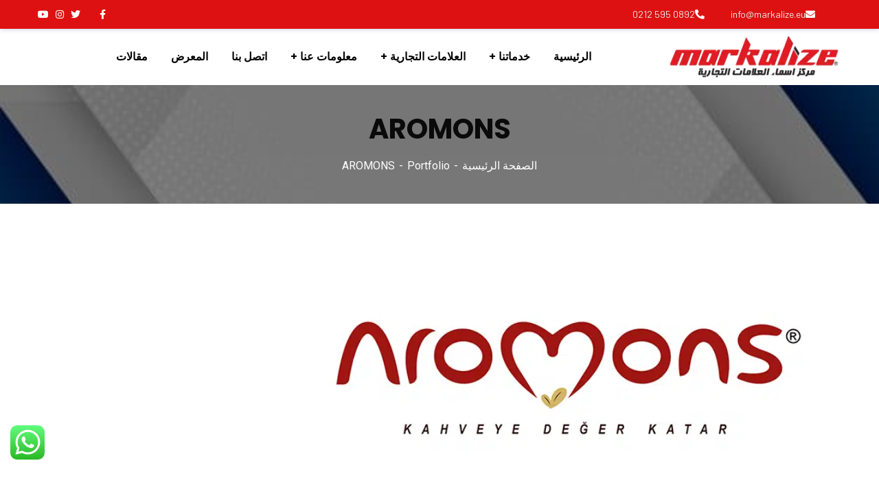

--- FILE ---
content_type: text/html; charset=UTF-8
request_url: https://markalize.eu/portfolio/aromons/
body_size: 18635
content:
<!doctype html>
<html dir=rtl lang="ar" prefix="og: https://ogp.me/ns#">
<head>
    <meta charset="UTF-8">
    <meta name="viewport" content="width=device-width, initial-scale=1">
    <link rel="profile" href="//gmpg.org/xfn/11">
    
<!-- Search Engine Optimization by Rank Math - https://s.rankmath.com/home -->
<title>AROMONS - markalize</title><link rel="preload" as="style" href="https://fonts.googleapis.com/css?family=Roboto%3A300%2C400%2C400i%2C500%2C500i%2C600%2C600i%2C700%2C700i%7CPoppins%3A300%2C400%2C400i%2C500%2C500i%2C600%2C600i%2C700%2C700i%7CPlayfair%20Display%3A400%2C400i%2C700%2C700i%2C800%2C900%7CMuli%3A400%7CLato%3A400%7CBarlow%3A400%7CNunito%20Sans%3A400%2C600%2C700%2C900%7CKalam%3A400%7CRubik%3A400%7CRoboto%3A100%2C100italic%2C200%2C200italic%2C300%2C300italic%2C400%2C400italic%2C500%2C500italic%2C600%2C600italic%2C700%2C700italic%2C800%2C800italic%2C900%2C900italic%7CRoboto%20Slab%3A100%2C100italic%2C200%2C200italic%2C300%2C300italic%2C400%2C400italic%2C500%2C500italic%2C600%2C600italic%2C700%2C700italic%2C800%2C800italic%2C900%2C900italic%7CCairo%3A100%2C100italic%2C200%2C200italic%2C300%2C300italic%2C400%2C400italic%2C500%2C500italic%2C600%2C600italic%2C700%2C700italic%2C800%2C800italic%2C900%2C900italic%7CRubik%3A100%2C100italic%2C200%2C200italic%2C300%2C300italic%2C400%2C400italic%2C500%2C500italic%2C600%2C600italic%2C700%2C700italic%2C800%2C800italic%2C900%2C900italic&#038;subset=latin%2Clatin-ext&#038;display=swap" /><link rel="stylesheet" href="https://fonts.googleapis.com/css?family=Roboto%3A300%2C400%2C400i%2C500%2C500i%2C600%2C600i%2C700%2C700i%7CPoppins%3A300%2C400%2C400i%2C500%2C500i%2C600%2C600i%2C700%2C700i%7CPlayfair%20Display%3A400%2C400i%2C700%2C700i%2C800%2C900%7CMuli%3A400%7CLato%3A400%7CBarlow%3A400%7CNunito%20Sans%3A400%2C600%2C700%2C900%7CKalam%3A400%7CRubik%3A400%7CRoboto%3A100%2C100italic%2C200%2C200italic%2C300%2C300italic%2C400%2C400italic%2C500%2C500italic%2C600%2C600italic%2C700%2C700italic%2C800%2C800italic%2C900%2C900italic%7CRoboto%20Slab%3A100%2C100italic%2C200%2C200italic%2C300%2C300italic%2C400%2C400italic%2C500%2C500italic%2C600%2C600italic%2C700%2C700italic%2C800%2C800italic%2C900%2C900italic%7CCairo%3A100%2C100italic%2C200%2C200italic%2C300%2C300italic%2C400%2C400italic%2C500%2C500italic%2C600%2C600italic%2C700%2C700italic%2C800%2C800italic%2C900%2C900italic%7CRubik%3A100%2C100italic%2C200%2C200italic%2C300%2C300italic%2C400%2C400italic%2C500%2C500italic%2C600%2C600italic%2C700%2C700italic%2C800%2C800italic%2C900%2C900italic&#038;subset=latin%2Clatin-ext&#038;display=swap" media="print" onload="this.media='all'" /><noscript><link rel="stylesheet" href="https://fonts.googleapis.com/css?family=Roboto%3A300%2C400%2C400i%2C500%2C500i%2C600%2C600i%2C700%2C700i%7CPoppins%3A300%2C400%2C400i%2C500%2C500i%2C600%2C600i%2C700%2C700i%7CPlayfair%20Display%3A400%2C400i%2C700%2C700i%2C800%2C900%7CMuli%3A400%7CLato%3A400%7CBarlow%3A400%7CNunito%20Sans%3A400%2C600%2C700%2C900%7CKalam%3A400%7CRubik%3A400%7CRoboto%3A100%2C100italic%2C200%2C200italic%2C300%2C300italic%2C400%2C400italic%2C500%2C500italic%2C600%2C600italic%2C700%2C700italic%2C800%2C800italic%2C900%2C900italic%7CRoboto%20Slab%3A100%2C100italic%2C200%2C200italic%2C300%2C300italic%2C400%2C400italic%2C500%2C500italic%2C600%2C600italic%2C700%2C700italic%2C800%2C800italic%2C900%2C900italic%7CCairo%3A100%2C100italic%2C200%2C200italic%2C300%2C300italic%2C400%2C400italic%2C500%2C500italic%2C600%2C600italic%2C700%2C700italic%2C800%2C800italic%2C900%2C900italic%7CRubik%3A100%2C100italic%2C200%2C200italic%2C300%2C300italic%2C400%2C400italic%2C500%2C500italic%2C600%2C600italic%2C700%2C700italic%2C800%2C800italic%2C900%2C900italic&#038;subset=latin%2Clatin-ext&#038;display=swap" /></noscript><link rel="stylesheet" href="https://markalize.eu/wp-content/cache/min/1/f1736aae375201da87c4b2b9be65a8ea.css" media="all" data-minify="1" />
<meta name="robots" content="index, follow, max-snippet:-1, max-video-preview:-1, max-image-preview:large"/>
<link rel="canonical" href="https://markalize.eu/portfolio/aromons/" />
<meta property="og:locale" content="ar_AR" />
<meta property="og:type" content="article" />
<meta property="og:title" content="AROMONS - markalize" />
<meta property="og:url" content="https://markalize.eu/portfolio/aromons/" />
<meta property="og:site_name" content="markalize" />
<meta property="article:author" content="markalize" />
<meta property="og:updated_time" content="2021-12-08T21:56:47+00:00" />
<meta property="og:image" content="https://markalize.eu/wp-content/uploads/2021/12/MTVmMzY4NWNhOGU5NTI.png" />
<meta property="og:image:secure_url" content="https://markalize.eu/wp-content/uploads/2021/12/MTVmMzY4NWNhOGU5NTI.png" />
<meta property="og:image:width" content="722" />
<meta property="og:image:height" content="399" />
<meta property="og:image:alt" content="AROMONS" />
<meta property="og:image:type" content="image/png" />
<meta name="twitter:card" content="summary_large_image" />
<meta name="twitter:title" content="AROMONS - markalize" />
<meta name="twitter:image" content="https://markalize.eu/wp-content/uploads/2021/12/MTVmMzY4NWNhOGU5NTI.png" />
<!-- /Rank Math WordPress SEO plugin -->

<link rel='dns-prefetch' href='//fonts.googleapis.com' />
<link rel='dns-prefetch' href='//maps.googleapis.com' />
<link rel='dns-prefetch' href='//maps.gstatic.com' />
<link rel='dns-prefetch' href='//fonts.gstatic.com' />
<link rel='dns-prefetch' href='//use.fontawesome.com' />
<link rel='dns-prefetch' href='//ajax.googleapis.com' />
<link rel='dns-prefetch' href='//apis.google.com' />
<link rel='dns-prefetch' href='//google-analytics.com' />
<link rel='dns-prefetch' href='//www.google-analytics.com' />
<link rel='dns-prefetch' href='//ssl.google-analytics.com' />
<link rel='dns-prefetch' href='//www.googletagmanager.com' />
<link rel='dns-prefetch' href='//www.googletagservices.com' />
<link rel='dns-prefetch' href='//googleads.g.doubleclick.net' />
<link rel='dns-prefetch' href='//adservice.google.com' />
<link rel='dns-prefetch' href='//pagead2.googlesyndication.com' />
<link rel='dns-prefetch' href='//tpc.googlesyndication.com' />
<link rel='dns-prefetch' href='//youtube.com' />
<link rel='dns-prefetch' href='//i.ytimg.com' />
<link rel='dns-prefetch' href='//player.vimeo.com' />
<link rel='dns-prefetch' href='//api.pinterest.com' />
<link rel='dns-prefetch' href='//assets.pinterest.com' />
<link rel='dns-prefetch' href='//connect.facebook.net' />
<link rel='dns-prefetch' href='//platform.twitter.com' />
<link rel='dns-prefetch' href='//syndication.twitter.com' />
<link rel='dns-prefetch' href='//platform.instagram.com' />
<link rel='dns-prefetch' href='//referrer.disqus.com' />
<link rel='dns-prefetch' href='//c.disquscdn.com' />
<link rel='dns-prefetch' href='//cdnjs.cloudflare.com' />
<link rel='dns-prefetch' href='//cdn.ampproject.org' />
<link rel='dns-prefetch' href='//pixel.wp.com' />
<link rel='dns-prefetch' href='//disqus.com' />
<link rel='dns-prefetch' href='//s.gravatar.com' />
<link rel='dns-prefetch' href='//0.gravatar.com' />
<link rel='dns-prefetch' href='//2.gravatar.com' />
<link rel='dns-prefetch' href='//1.gravatar.com' />
<link rel='dns-prefetch' href='//sitename.disqus.com' />
<link rel='dns-prefetch' href='//s7.addthis.com' />
<link rel='dns-prefetch' href='//platform.linkedin.com' />
<link rel='dns-prefetch' href='//w.sharethis.com' />
<link rel='dns-prefetch' href='//s0.wp.com' />
<link rel='dns-prefetch' href='//s1.wp.com' />
<link rel='dns-prefetch' href='//s2.wp.com' />
<link rel='dns-prefetch' href='//stats.wp.com' />
<link rel='dns-prefetch' href='//ajax.microsoft.com' />
<link rel='dns-prefetch' href='//ajax.aspnetcdn.com' />
<link rel='dns-prefetch' href='//s3.amazonaws.com' />
<link rel='dns-prefetch' href='//code.jquery.com' />
<link rel='dns-prefetch' href='//stackpath.bootstrapcdn.com' />
<link rel='dns-prefetch' href='//github.githubassets.com' />
<link rel='dns-prefetch' href='//ad.doubleclick.net' />
<link rel='dns-prefetch' href='//stats.g.doubleclick.net' />
<link rel='dns-prefetch' href='//cm.g.doubleclick.net' />
<link rel='dns-prefetch' href='//stats.buysellads.com' />
<link rel='dns-prefetch' href='//s3.buysellads.com' />
<link href='https://fonts.gstatic.com' crossorigin rel='preconnect' />
<link rel="alternate" type="application/rss+xml" title="markalize &laquo; الخلاصة" href="https://markalize.eu/feed/" />
<link rel="alternate" type="application/rss+xml" title="markalize &laquo; خلاصة التعليقات" href="https://markalize.eu/comments/feed/" />
<link rel="alternate" title="oEmbed (JSON)" type="application/json+oembed" href="https://markalize.eu/wp-json/oembed/1.0/embed?url=https%3A%2F%2Fmarkalize.eu%2Fportfolio%2Faromons%2F" />
<link rel="alternate" title="oEmbed (XML)" type="text/xml+oembed" href="https://markalize.eu/wp-json/oembed/1.0/embed?url=https%3A%2F%2Fmarkalize.eu%2Fportfolio%2Faromons%2F&#038;format=xml" />
<style id='wp-img-auto-sizes-contain-inline-css' type='text/css'>
img:is([sizes=auto i],[sizes^="auto," i]){contain-intrinsic-size:3000px 1500px}
/*# sourceURL=wp-img-auto-sizes-contain-inline-css */
</style>
<style id='wp-emoji-styles-inline-css' type='text/css'>

	img.wp-smiley, img.emoji {
		display: inline !important;
		border: none !important;
		box-shadow: none !important;
		height: 1em !important;
		width: 1em !important;
		margin: 0 0.07em !important;
		vertical-align: -0.1em !important;
		background: none !important;
		padding: 0 !important;
	}
/*# sourceURL=wp-emoji-styles-inline-css */
</style>

<style id='global-styles-inline-css' type='text/css'>
:root{--wp--preset--aspect-ratio--square: 1;--wp--preset--aspect-ratio--4-3: 4/3;--wp--preset--aspect-ratio--3-4: 3/4;--wp--preset--aspect-ratio--3-2: 3/2;--wp--preset--aspect-ratio--2-3: 2/3;--wp--preset--aspect-ratio--16-9: 16/9;--wp--preset--aspect-ratio--9-16: 9/16;--wp--preset--color--black: #000000;--wp--preset--color--cyan-bluish-gray: #abb8c3;--wp--preset--color--white: #ffffff;--wp--preset--color--pale-pink: #f78da7;--wp--preset--color--vivid-red: #cf2e2e;--wp--preset--color--luminous-vivid-orange: #ff6900;--wp--preset--color--luminous-vivid-amber: #fcb900;--wp--preset--color--light-green-cyan: #7bdcb5;--wp--preset--color--vivid-green-cyan: #00d084;--wp--preset--color--pale-cyan-blue: #8ed1fc;--wp--preset--color--vivid-cyan-blue: #0693e3;--wp--preset--color--vivid-purple: #9b51e0;--wp--preset--gradient--vivid-cyan-blue-to-vivid-purple: linear-gradient(135deg,rgb(6,147,227) 0%,rgb(155,81,224) 100%);--wp--preset--gradient--light-green-cyan-to-vivid-green-cyan: linear-gradient(135deg,rgb(122,220,180) 0%,rgb(0,208,130) 100%);--wp--preset--gradient--luminous-vivid-amber-to-luminous-vivid-orange: linear-gradient(135deg,rgb(252,185,0) 0%,rgb(255,105,0) 100%);--wp--preset--gradient--luminous-vivid-orange-to-vivid-red: linear-gradient(135deg,rgb(255,105,0) 0%,rgb(207,46,46) 100%);--wp--preset--gradient--very-light-gray-to-cyan-bluish-gray: linear-gradient(135deg,rgb(238,238,238) 0%,rgb(169,184,195) 100%);--wp--preset--gradient--cool-to-warm-spectrum: linear-gradient(135deg,rgb(74,234,220) 0%,rgb(151,120,209) 20%,rgb(207,42,186) 40%,rgb(238,44,130) 60%,rgb(251,105,98) 80%,rgb(254,248,76) 100%);--wp--preset--gradient--blush-light-purple: linear-gradient(135deg,rgb(255,206,236) 0%,rgb(152,150,240) 100%);--wp--preset--gradient--blush-bordeaux: linear-gradient(135deg,rgb(254,205,165) 0%,rgb(254,45,45) 50%,rgb(107,0,62) 100%);--wp--preset--gradient--luminous-dusk: linear-gradient(135deg,rgb(255,203,112) 0%,rgb(199,81,192) 50%,rgb(65,88,208) 100%);--wp--preset--gradient--pale-ocean: linear-gradient(135deg,rgb(255,245,203) 0%,rgb(182,227,212) 50%,rgb(51,167,181) 100%);--wp--preset--gradient--electric-grass: linear-gradient(135deg,rgb(202,248,128) 0%,rgb(113,206,126) 100%);--wp--preset--gradient--midnight: linear-gradient(135deg,rgb(2,3,129) 0%,rgb(40,116,252) 100%);--wp--preset--font-size--small: 13px;--wp--preset--font-size--medium: 20px;--wp--preset--font-size--large: 36px;--wp--preset--font-size--x-large: 42px;--wp--preset--spacing--20: 0.44rem;--wp--preset--spacing--30: 0.67rem;--wp--preset--spacing--40: 1rem;--wp--preset--spacing--50: 1.5rem;--wp--preset--spacing--60: 2.25rem;--wp--preset--spacing--70: 3.38rem;--wp--preset--spacing--80: 5.06rem;--wp--preset--shadow--natural: 6px 6px 9px rgba(0, 0, 0, 0.2);--wp--preset--shadow--deep: 12px 12px 50px rgba(0, 0, 0, 0.4);--wp--preset--shadow--sharp: 6px 6px 0px rgba(0, 0, 0, 0.2);--wp--preset--shadow--outlined: 6px 6px 0px -3px rgb(255, 255, 255), 6px 6px rgb(0, 0, 0);--wp--preset--shadow--crisp: 6px 6px 0px rgb(0, 0, 0);}:where(.is-layout-flex){gap: 0.5em;}:where(.is-layout-grid){gap: 0.5em;}body .is-layout-flex{display: flex;}.is-layout-flex{flex-wrap: wrap;align-items: center;}.is-layout-flex > :is(*, div){margin: 0;}body .is-layout-grid{display: grid;}.is-layout-grid > :is(*, div){margin: 0;}:where(.wp-block-columns.is-layout-flex){gap: 2em;}:where(.wp-block-columns.is-layout-grid){gap: 2em;}:where(.wp-block-post-template.is-layout-flex){gap: 1.25em;}:where(.wp-block-post-template.is-layout-grid){gap: 1.25em;}.has-black-color{color: var(--wp--preset--color--black) !important;}.has-cyan-bluish-gray-color{color: var(--wp--preset--color--cyan-bluish-gray) !important;}.has-white-color{color: var(--wp--preset--color--white) !important;}.has-pale-pink-color{color: var(--wp--preset--color--pale-pink) !important;}.has-vivid-red-color{color: var(--wp--preset--color--vivid-red) !important;}.has-luminous-vivid-orange-color{color: var(--wp--preset--color--luminous-vivid-orange) !important;}.has-luminous-vivid-amber-color{color: var(--wp--preset--color--luminous-vivid-amber) !important;}.has-light-green-cyan-color{color: var(--wp--preset--color--light-green-cyan) !important;}.has-vivid-green-cyan-color{color: var(--wp--preset--color--vivid-green-cyan) !important;}.has-pale-cyan-blue-color{color: var(--wp--preset--color--pale-cyan-blue) !important;}.has-vivid-cyan-blue-color{color: var(--wp--preset--color--vivid-cyan-blue) !important;}.has-vivid-purple-color{color: var(--wp--preset--color--vivid-purple) !important;}.has-black-background-color{background-color: var(--wp--preset--color--black) !important;}.has-cyan-bluish-gray-background-color{background-color: var(--wp--preset--color--cyan-bluish-gray) !important;}.has-white-background-color{background-color: var(--wp--preset--color--white) !important;}.has-pale-pink-background-color{background-color: var(--wp--preset--color--pale-pink) !important;}.has-vivid-red-background-color{background-color: var(--wp--preset--color--vivid-red) !important;}.has-luminous-vivid-orange-background-color{background-color: var(--wp--preset--color--luminous-vivid-orange) !important;}.has-luminous-vivid-amber-background-color{background-color: var(--wp--preset--color--luminous-vivid-amber) !important;}.has-light-green-cyan-background-color{background-color: var(--wp--preset--color--light-green-cyan) !important;}.has-vivid-green-cyan-background-color{background-color: var(--wp--preset--color--vivid-green-cyan) !important;}.has-pale-cyan-blue-background-color{background-color: var(--wp--preset--color--pale-cyan-blue) !important;}.has-vivid-cyan-blue-background-color{background-color: var(--wp--preset--color--vivid-cyan-blue) !important;}.has-vivid-purple-background-color{background-color: var(--wp--preset--color--vivid-purple) !important;}.has-black-border-color{border-color: var(--wp--preset--color--black) !important;}.has-cyan-bluish-gray-border-color{border-color: var(--wp--preset--color--cyan-bluish-gray) !important;}.has-white-border-color{border-color: var(--wp--preset--color--white) !important;}.has-pale-pink-border-color{border-color: var(--wp--preset--color--pale-pink) !important;}.has-vivid-red-border-color{border-color: var(--wp--preset--color--vivid-red) !important;}.has-luminous-vivid-orange-border-color{border-color: var(--wp--preset--color--luminous-vivid-orange) !important;}.has-luminous-vivid-amber-border-color{border-color: var(--wp--preset--color--luminous-vivid-amber) !important;}.has-light-green-cyan-border-color{border-color: var(--wp--preset--color--light-green-cyan) !important;}.has-vivid-green-cyan-border-color{border-color: var(--wp--preset--color--vivid-green-cyan) !important;}.has-pale-cyan-blue-border-color{border-color: var(--wp--preset--color--pale-cyan-blue) !important;}.has-vivid-cyan-blue-border-color{border-color: var(--wp--preset--color--vivid-cyan-blue) !important;}.has-vivid-purple-border-color{border-color: var(--wp--preset--color--vivid-purple) !important;}.has-vivid-cyan-blue-to-vivid-purple-gradient-background{background: var(--wp--preset--gradient--vivid-cyan-blue-to-vivid-purple) !important;}.has-light-green-cyan-to-vivid-green-cyan-gradient-background{background: var(--wp--preset--gradient--light-green-cyan-to-vivid-green-cyan) !important;}.has-luminous-vivid-amber-to-luminous-vivid-orange-gradient-background{background: var(--wp--preset--gradient--luminous-vivid-amber-to-luminous-vivid-orange) !important;}.has-luminous-vivid-orange-to-vivid-red-gradient-background{background: var(--wp--preset--gradient--luminous-vivid-orange-to-vivid-red) !important;}.has-very-light-gray-to-cyan-bluish-gray-gradient-background{background: var(--wp--preset--gradient--very-light-gray-to-cyan-bluish-gray) !important;}.has-cool-to-warm-spectrum-gradient-background{background: var(--wp--preset--gradient--cool-to-warm-spectrum) !important;}.has-blush-light-purple-gradient-background{background: var(--wp--preset--gradient--blush-light-purple) !important;}.has-blush-bordeaux-gradient-background{background: var(--wp--preset--gradient--blush-bordeaux) !important;}.has-luminous-dusk-gradient-background{background: var(--wp--preset--gradient--luminous-dusk) !important;}.has-pale-ocean-gradient-background{background: var(--wp--preset--gradient--pale-ocean) !important;}.has-electric-grass-gradient-background{background: var(--wp--preset--gradient--electric-grass) !important;}.has-midnight-gradient-background{background: var(--wp--preset--gradient--midnight) !important;}.has-small-font-size{font-size: var(--wp--preset--font-size--small) !important;}.has-medium-font-size{font-size: var(--wp--preset--font-size--medium) !important;}.has-large-font-size{font-size: var(--wp--preset--font-size--large) !important;}.has-x-large-font-size{font-size: var(--wp--preset--font-size--x-large) !important;}
/*# sourceURL=global-styles-inline-css */
</style>

<style id='classic-theme-styles-inline-css' type='text/css'>
/*! This file is auto-generated */
.wp-block-button__link{color:#fff;background-color:#32373c;border-radius:9999px;box-shadow:none;text-decoration:none;padding:calc(.667em + 2px) calc(1.333em + 2px);font-size:1.125em}.wp-block-file__button{background:#32373c;color:#fff;text-decoration:none}
/*# sourceURL=/wp-includes/css/classic-themes.min.css */
</style>































<style id='consultio-theme-inline-css' type='text/css'>
		@media screen and (min-width: 1200px) {
			#ct-header-wrap #ct-header-top { background-color: #dd1111 !important; }		}
        @media screen and (max-width: 1199px) {
		        }
        		@media screen and (min-width: 1200px) {
				}
		
/*# sourceURL=consultio-theme-inline-css */
</style>




<style id='elementor-frontend-inline-css' type='text/css'>
@font-face{font-family:eicons;src:url(https://markalize.eu/wp-content/plugins/elementor/assets/lib/eicons/fonts/eicons.eot?5.10.0);src:url(https://markalize.eu/wp-content/plugins/elementor/assets/lib/eicons/fonts/eicons.eot?5.10.0#iefix) format("embedded-opentype"),url(https://markalize.eu/wp-content/plugins/elementor/assets/lib/eicons/fonts/eicons.woff2?5.10.0) format("woff2"),url(https://markalize.eu/wp-content/plugins/elementor/assets/lib/eicons/fonts/eicons.woff?5.10.0) format("woff"),url(https://markalize.eu/wp-content/plugins/elementor/assets/lib/eicons/fonts/eicons.ttf?5.10.0) format("truetype"),url(https://markalize.eu/wp-content/plugins/elementor/assets/lib/eicons/fonts/eicons.svg?5.10.0#eicon) format("svg");font-weight:400;font-style:normal}
/*# sourceURL=elementor-frontend-inline-css */
</style>




<script type="text/javascript" src="https://markalize.eu/wp-includes/js/jquery/jquery.min.js?ver=3.7.1" id="jquery-core-js"></script>
<script type="text/javascript" src="https://markalize.eu/wp-includes/js/jquery/jquery-migrate.min.js?ver=3.4.1" id="jquery-migrate-js"></script>
<script type="text/javascript" id="wpml-cookie-js-extra">
/* <![CDATA[ */
var wpml_cookies = {"wp-wpml_current_language":{"value":"ar","expires":1,"path":"/"}};
var wpml_cookies = {"wp-wpml_current_language":{"value":"ar","expires":1,"path":"/"}};
//# sourceURL=wpml-cookie-js-extra
/* ]]> */
</script>
<script data-minify="1" type="text/javascript" src="https://markalize.eu/wp-content/cache/min/1/wp-content/plugins/sitepress-multilingual-cms/res/js/cookies/language-cookie.js?ver=1647262395" id="wpml-cookie-js"></script>
<script data-minify="1" type="text/javascript" src="https://markalize.eu/wp-content/cache/min/1/wp-content/plugins/case-theme-core/assets/js/main.js?ver=1647262395" id="ct-main-js-js"></script>
<script data-minify="1" type="text/javascript" src="https://markalize.eu/wp-content/cache/min/1/wp-content/themes/consultio/elementor/js/ct-inline-css.js?ver=1647262395" id="ct-inline-css-js-js"></script>
<link rel="https://api.w.org/" href="https://markalize.eu/wp-json/" /><link rel="EditURI" type="application/rsd+xml" title="RSD" href="https://markalize.eu/xmlrpc.php?rsd" />
<meta name="generator" content="WordPress 6.9" />
<link rel='shortlink' href='https://markalize.eu/?p=8793' />
<meta name="framework" content="Redux 4.3.4" /><meta name="generator" content="WPML ver:4.5.12 stt:5,1;" />
<style type="text/css">div[id^="wpcf7-f6872-p"] button.cf7mls_next {   }div[id^="wpcf7-f6872-p"] button.cf7mls_back {   }</style><meta name="generator" content="Powered by Slider Revolution 6.5.7 - responsive, Mobile-Friendly Slider Plugin for WordPress with comfortable drag and drop interface." />
<link rel="icon" href="https://markalize.eu/wp-content/uploads/2022/02/cropped-icon-32x32.png" sizes="32x32" />
<link rel="icon" href="https://markalize.eu/wp-content/uploads/2022/02/cropped-icon-192x192.png" sizes="192x192" />
<link rel="apple-touch-icon" href="https://markalize.eu/wp-content/uploads/2022/02/cropped-icon-180x180.png" />
<meta name="msapplication-TileImage" content="https://markalize.eu/wp-content/uploads/2022/02/cropped-icon-270x270.png" />
<script type="text/javascript">function setREVStartSize(e){
			//window.requestAnimationFrame(function() {				 
				window.RSIW = window.RSIW===undefined ? window.innerWidth : window.RSIW;	
				window.RSIH = window.RSIH===undefined ? window.innerHeight : window.RSIH;	
				try {								
					var pw = document.getElementById(e.c).parentNode.offsetWidth,
						newh;
					pw = pw===0 || isNaN(pw) ? window.RSIW : pw;
					e.tabw = e.tabw===undefined ? 0 : parseInt(e.tabw);
					e.thumbw = e.thumbw===undefined ? 0 : parseInt(e.thumbw);
					e.tabh = e.tabh===undefined ? 0 : parseInt(e.tabh);
					e.thumbh = e.thumbh===undefined ? 0 : parseInt(e.thumbh);
					e.tabhide = e.tabhide===undefined ? 0 : parseInt(e.tabhide);
					e.thumbhide = e.thumbhide===undefined ? 0 : parseInt(e.thumbhide);
					e.mh = e.mh===undefined || e.mh=="" || e.mh==="auto" ? 0 : parseInt(e.mh,0);		
					if(e.layout==="fullscreen" || e.l==="fullscreen") 						
						newh = Math.max(e.mh,window.RSIH);					
					else{					
						e.gw = Array.isArray(e.gw) ? e.gw : [e.gw];
						for (var i in e.rl) if (e.gw[i]===undefined || e.gw[i]===0) e.gw[i] = e.gw[i-1];					
						e.gh = e.el===undefined || e.el==="" || (Array.isArray(e.el) && e.el.length==0)? e.gh : e.el;
						e.gh = Array.isArray(e.gh) ? e.gh : [e.gh];
						for (var i in e.rl) if (e.gh[i]===undefined || e.gh[i]===0) e.gh[i] = e.gh[i-1];
											
						var nl = new Array(e.rl.length),
							ix = 0,						
							sl;					
						e.tabw = e.tabhide>=pw ? 0 : e.tabw;
						e.thumbw = e.thumbhide>=pw ? 0 : e.thumbw;
						e.tabh = e.tabhide>=pw ? 0 : e.tabh;
						e.thumbh = e.thumbhide>=pw ? 0 : e.thumbh;					
						for (var i in e.rl) nl[i] = e.rl[i]<window.RSIW ? 0 : e.rl[i];
						sl = nl[0];									
						for (var i in nl) if (sl>nl[i] && nl[i]>0) { sl = nl[i]; ix=i;}															
						var m = pw>(e.gw[ix]+e.tabw+e.thumbw) ? 1 : (pw-(e.tabw+e.thumbw)) / (e.gw[ix]);					
						newh =  (e.gh[ix] * m) + (e.tabh + e.thumbh);
					}
					var el = document.getElementById(e.c);
					if (el!==null && el) el.style.height = newh+"px";					
					el = document.getElementById(e.c+"_wrapper");
					if (el!==null && el) {
						el.style.height = newh+"px";
						el.style.display = "block";
					}
				} catch(e){
					console.log("Failure at Presize of Slider:" + e)
				}					   
			//});
		  };</script>
		<style type="text/css" id="wp-custom-css">
			/* #ct-header-wrap #ct-header.h-fixed .ct-header-branding img {

    margin-left: 70px
;
}

#ct-header-wrap .ct-header-branding img {
    max-height: 60
px
;
    max-width: inherit;
    margin-left: 70px
;
    -webkit-transition: all 300ms linear 0ms;
    -khtml-transition: all 300ms linear 0ms;
    -moz-transition: all 300ms linear 0ms;
    -ms-transition: all 300ms linear 0ms;
    -o-transition: all 300ms linear 0ms;
    transition: all 300ms linear 0ms;
} */		</style>
		<style id="ct_theme_options_ar-dynamic-css" title="dynamic-css" class="redux-options-output">.ct-main-menu > li > a, body .ct-main-menu .sub-menu li a{font-display:swap;}body #pagetitle{background-image:url('https://markalize.eu/wp-content/uploads/2021/11/business-presentation-banner-with-blue-geometric-shape_1017-32330.jpeg');}#pagetitle .page-title{color:#0a0a0a;}body #pagetitle{padding-top:40px;padding-bottom:40px;}a{color:#14d333;}a:hover{color:#14d333;}a:active{color:#14d333;}body{color:#0a0a0a;}h1, h2, h3, h4, h5, h6, .h1, .h2, .h3, .h4, .h5, .h6{color:#0a0a0a;}body{font-display:swap;}h1,.h1,.text-heading{font-display:swap;}h2,.h2{font-display:swap;}h3,.h3{font-display:swap;}h4,.h4{font-display:swap;}h5,.h5{font-display:swap;}h6,.h6{font-display:swap;}</style><noscript><style id="rocket-lazyload-nojs-css">.rll-youtube-player, [data-lazy-src]{display:none !important;}</style></noscript>






<style id='rs-plugin-settings-inline-css' type='text/css'>
#rs-demo-id {}
/*# sourceURL=rs-plugin-settings-inline-css */
</style>
</head>

<body class="rtl wp-singular portfolio-template-default single single-portfolio postid-8793 wp-theme-consultio wp-child-theme-consultio-child redux-page  site-h24 body-default-font heading-default-font header-sticky  ct-gradient-same  btn-type-gradient  mobile-header-light elementor-default elementor-kit-5703 elementor-page elementor-page-8793">
        <div id="page" class="site">
        <header id="ct-masthead">
    <div id="ct-header-wrap" class="ct-header-layout24 fixed-height is-sticky">
                    <div id="ct-header-top" class="ct-header-top12">
                <div class="container">
                    <div class="row">
                        <ul class="ct-header-holder">
                                                            <li><a href="mailto:"><i class="fac fac-envelope"></i>info@markalize.eu</a></li>
                                                                                        <li><a href="tel:"><i class="fac fac-phone"></i>0892 595 0212</a></li>
                                                                                </ul>
                        <div class="ct-header-social">
                            <a href="https://www.facebook.com/markalize0/" target="_blank"><i class="fab fac-facebook-f"></i></a><a href="https://twitter.com/markalize1" target="_blank"><i class="fab fac-twitter"></i></a><a href="https://www.instagram.com/markalize.ar/" target="_blank"><i class="fab fac-instagram"></i></a><a href="https://www.youtube.com/channel/UC4C1YBdyRfd8Bc1O43Ak37g" target="_blank"><i class="fab fac-youtube"></i></a>                        </div>
                    </div>
                </div>
            </div>
                <div id="ct-header" class="ct-header-main">
            <div class="container">
                <div class="row">
                    <div class="ct-header-branding">
                        <div class="ct-header-branding-inner">
                            <a class="logo-dark" href="https://markalize.eu/" title="markalize" rel="home"><img width="275" height="65" src="https://markalize.eu/wp-content/uploads/2022/02/new-logo.png.webp" alt="markalize"/></a><a class="logo-light" href="https://markalize.eu/" title="markalize" rel="home"><img width="275" height="65" src="https://markalize.eu/wp-content/uploads/2022/02/new-logo.png.webp" alt="markalize"/></a><a class="logo-mobile" href="https://markalize.eu/" title="markalize" rel="home"><img width="275" height="65" src="https://markalize.eu/wp-content/uploads/2022/02/new-logo.png.webp" alt="markalize"/></a>                        </div>
                    </div>
                    <div class="ct-header-navigation">
                        <nav class="ct-main-navigation">
                            <div class="ct-main-navigation-inner">
                                                                    <div class="ct-logo-mobile">
                                        <a class="logo-mobile" href="" title="" rel="home"><img width="275" height="65" src="https://markalize.eu/wp-content/uploads/2022/02/new-logo.png.webp" alt=""/></a>
                                    </div>
                                                                                                <div class="ct-main-navigation-filter">
                                    <ul id="menu-ar-menu" class="ct-main-menu sub-hover children-plus clearfix"><li id="menu-item-7087" class="menu-item menu-item-type-post_type menu-item-object-page menu-item-home menu-item-7087"><a href="https://markalize.eu/"><span>الرئيسية</span></a></li>
<li id="menu-item-7093" class="menu-item menu-item-type-custom menu-item-object-custom menu-item-has-children menu-item-7093"><a href="#"><span>خدماتنا</span></a>
<ul class="sub-menu">
	<li id="menu-item-7080" class="menu-item menu-item-type-post_type menu-item-object-page menu-item-7080"><a href="https://markalize.eu/%d8%aa%d8%b5%d9%85%d9%8a%d9%85-%d8%a7%d9%84%d9%87%d9%88%d9%8a%d8%a9-%d8%a7%d9%84%d8%a8%d8%b5%d8%b1%d9%8a%d8%a9/"><span>تصميم الهوية البصرية</span></a></li>
	<li id="menu-item-7081" class="menu-item menu-item-type-post_type menu-item-object-page menu-item-7081"><a href="https://markalize.eu/%d8%aa%d8%b3%d8%ac%d9%8a%d9%84-%d8%a7%d9%84%d8%b9%d9%84%d8%a7%d9%85%d8%a7%d8%aa-%d8%a7%d9%84%d8%aa%d8%ac%d8%a7%d8%b1%d9%8a%d8%a9/"><span>تسجيل العلامات التجارية</span></a></li>
	<li id="menu-item-7082" class="menu-item menu-item-type-post_type menu-item-object-page menu-item-7082"><a href="https://markalize.eu/%d8%aa%d8%b3%d8%ac%d9%8a%d9%84-%d8%a8%d8%b1%d8%a7%d8%a1%d8%a7%d8%aa-%d8%a7%d9%84%d8%a5%d8%ae%d8%aa%d8%b1%d8%a7%d8%b9/"><span>تسجيل براءات الإختراع</span></a></li>
	<li id="menu-item-7083" class="menu-item menu-item-type-post_type menu-item-object-page menu-item-7083"><a href="https://markalize.eu/%d8%ae%d8%af%d9%85%d8%a9-%d8%a7%d9%84%d8%aa%d8%b1%d8%a7%d8%ae%d9%8a%d8%b5-%d9%88%d9%85%d8%b2%d8%a7%d9%88%d9%84%d8%a9-%d8%a7%d9%84%d8%b9%d9%85%d9%84/"><span>خدمة التراخيص ومزاولة العمل</span></a></li>
	<li id="menu-item-7084" class="menu-item menu-item-type-post_type menu-item-object-page menu-item-7084"><a href="https://markalize.eu/%d8%aa%d8%a3%d8%b3%d9%8a%d8%b3-%d8%a7%d9%84%d8%b4%d8%b1%d9%83%d8%a7%d8%aa/"><span>تأسيس الشركات</span></a></li>
	<li id="menu-item-7088" class="menu-item menu-item-type-post_type menu-item-object-page menu-item-7088"><a href="https://markalize.eu/%d8%a7%d9%86%d8%b4%d8%a7%d8%a1-%d8%a7%d9%84%d9%85%d9%88%d8%a7%d9%82%d8%b9-%d8%a7%d9%84%d9%85%d8%aa%d8%a7%d8%ac%d8%b1-%d8%a7%d9%84%d8%a7%d9%83%d8%aa%d8%b1%d9%88%d9%86%d9%8a%d8%a9/"><span>انشاء المواقع المتاجر الاكترونية</span></a></li>
	<li id="menu-item-7091" class="menu-item menu-item-type-post_type menu-item-object-page menu-item-7091"><a href="https://markalize.eu/%d8%a7%d8%a8%d8%aa%d9%83%d8%a7%d8%b1-%d8%a7%d9%84%d8%b9%d9%84%d8%a7%d9%85%d8%a9-%d8%a7%d9%84%d8%aa%d8%ac%d8%a7%d8%b1%d9%8a%d8%a9/"><span>ابتكار العلامة التجارية</span></a></li>
	<li id="menu-item-7089" class="menu-item menu-item-type-post_type menu-item-object-page menu-item-7089"><a href="https://markalize.eu/%d8%a7%d9%84%d8%aa%d8%b3%d9%88%d9%8a%d9%82-%d8%a7%d9%84%d8%a7%d9%84%d9%83%d8%aa%d8%b1%d9%88%d9%86%d9%89/"><span>التسويق الالكترونى</span></a></li>
</ul>
</li>
<li id="menu-item-9039" class="menu-item menu-item-type-custom menu-item-object-custom menu-item-has-children menu-item-9039"><a href="#"><span>العلامات التجارية</span></a>
<ul class="sub-menu">
	<li id="menu-item-9010" class="menu-item menu-item-type-post_type menu-item-object-page menu-item-9010"><a href="https://markalize.eu/%d8%a7%d9%84%d8%b9%d9%84%d8%a7%d9%85%d8%a7%d8%aa-%d8%a7%d9%84%d8%aa%d8%ac%d8%a7%d8%b1%d9%8a%d8%a9/"><span>أسماء العلامات التجارية</span></a></li>
	<li id="menu-item-9120" class="menu-item menu-item-type-post_type menu-item-object-page menu-item-9120"><a href="https://markalize.eu/%d8%aa%d8%b5%d9%85%d9%8a%d9%85%d8%a7%d8%aa-%d8%a7%d9%84%d9%88%d9%8a%d8%a8/"><span>تصميمات الويب</span></a></li>
</ul>
</li>
<li id="menu-item-7092" class="menu-item menu-item-type-post_type menu-item-object-page menu-item-has-children menu-item-7092"><a href="https://markalize.eu/%d9%85%d8%b9%d9%84%d9%88%d9%85%d8%a7%d8%aa-%d8%b9%d9%86%d8%a7/"><span>معلومات عنا</span></a>
<ul class="sub-menu">
	<li id="menu-item-10501" class="menu-item menu-item-type-post_type menu-item-object-page menu-item-10501"><a href="https://markalize.eu/%d8%a3%d8%ae%d8%a8%d8%a7%d8%b1%d9%86%d8%a7/"><span>أخبارنا</span></a></li>
</ul>
</li>
<li id="menu-item-7090" class="menu-item menu-item-type-post_type menu-item-object-page menu-item-7090"><a href="https://markalize.eu/%d8%a7%d8%aa%d8%b5%d9%84-%d8%a8%d9%86%d8%a7/"><span>اتصل بنا</span></a></li>
<li id="menu-item-7086" class="menu-item menu-item-type-post_type menu-item-object-page menu-item-7086"><a href="https://markalize.eu/%d8%a7%d9%84%d9%85%d8%b9%d8%b1%d8%b6/"><span>المعرض</span></a></li>
<li id="menu-item-7085" class="menu-item menu-item-type-post_type menu-item-object-page menu-item-7085"><a href="https://markalize.eu/%d9%85%d9%82%d8%a7%d9%84%d8%a7%d8%aa/"><span>مقالات</span></a></li>
</ul>                                </div>
                            </div>
                        </nav>
                        <div class="ct-header-meta">
                                                                                </div>
                    </div>
                    <div class="ct-header-meta">
                                            </div>
                </div>
            </div>
            <div id="ct-menu-mobile">
                                <span class="btn-nav-mobile open-menu">
                    <span></span>
                </span>
            </div>
        </div>
    </div>
</header>    <div id="pagetitle" class="page-title bg-image ">
        <div class="container">
            <div class="page-title-inner">
                
                <div class="page-title-holder">
                                        <h1 class="page-title">AROMONS</h1>                </div>

                                    <ul class="ct-breadcrumb"><li><a class="breadcrumb-entry" href="https://markalize.eu/">الصفحة الرئيسية</a></li><li><a class="breadcrumb-entry" href="https://markalize.eu/portfolio/">Portfolio</a></li><li><span class="breadcrumb-entry">AROMONS</span></li></ul>                            </div>
        </div>
    </div>
        <div id="content" class="site-content">
        	<div class="content-inner">
<div class="container content-container">
    <div class="row content-row">
        <div id="primary" class="col-12">
            <main id="main" class="site-main">
                <article id="post-8793" class="post-8793 portfolio type-portfolio status-publish hentry portfolio-category-brand">
    <div class="entry-body">
        <div class="entry-content clearfix">
            		<div data-elementor-type="wp-post" data-elementor-id="8793" class="elementor elementor-8793" data-elementor-settings="[]">
							<div class="elementor-section-wrap">
					        <section class="elementor-section elementor-top-section elementor-element elementor-element-102ca43 elementor-section-boxed elementor-section-height-default elementor-section-height-default ct-header-fixed-none" data-id="102ca43" data-element_type="section">
            
                        <div class="elementor-container elementor-column-gap-default ">
                    <div class="elementor-column elementor-col-50 elementor-top-column elementor-element elementor-element-104e550" data-id="104e550" data-element_type="column">
            <div class="elementor-widget-wrap elementor-element-populated">
                        		<div class="elementor-element elementor-element-e52c41c elementor-widget elementor-widget-image" data-id="e52c41c" data-element_type="widget" data-widget_type="image.default">
				<div class="elementor-widget-container">
															<img fetchpriority="high" decoding="async" width="640" height="354" src="https://markalize.eu/wp-content/uploads/2021/12/MTVmMzY4NWNhOGU5NTI.png.webp" class="attachment-large size-large" alt="" srcset="https://markalize.eu/wp-content/uploads/2021/12/MTVmMzY4NWNhOGU5NTI.png.webp 722w,https://markalize.eu/wp-content/uploads/2021/12/MTVmMzY4NWNhOGU5NTI-300x166.png.webp 300w" sizes="(max-width: 640px) 100vw, 640px" />															</div>
				</div>
				<div class="elementor-element elementor-element-1304c7c gallery-spacing-custom elementor-widget elementor-widget-image-gallery" data-id="1304c7c" data-element_type="widget" data-widget_type="image-gallery.default">
				<div class="elementor-widget-container">
					<div class="elementor-image-gallery">
			<div id='gallery-1' class='gallery galleryid-8793 gallery-columns-5 gallery-size-thumbnail'><figure class='gallery-item'>
			<div class='gallery-icon landscape'>
				<a data-elementor-open-lightbox="yes" data-elementor-lightbox-slideshow="1304c7c" data-elementor-lightbox-title="MTVmMzY4NWNhOGU5NTI" href="https://markalize.eu/wp-content/uploads/2021/12/MTVmMzY4NWNhOGU5NTI.png.webp"><img decoding="async" width="150" height="150" src="https://markalize.eu/wp-content/uploads/2021/12/MTVmMzY4NWNhOGU5NTI-150x150.png.webp" class="attachment-thumbnail size-thumbnail" alt="" /></a>
			</div></figure><figure class='gallery-item'>
			<div class='gallery-icon landscape'>
				<a data-elementor-open-lightbox="yes" data-elementor-lightbox-slideshow="1304c7c" data-elementor-lightbox-title="MTVmMzY4NWNmY2Q5Zjg" href="https://markalize.eu/wp-content/uploads/2021/12/MTVmMzY4NWNmY2Q5Zjg.png.webp"><img decoding="async" width="150" height="150" src="https://markalize.eu/wp-content/uploads/2021/12/MTVmMzY4NWNmY2Q5Zjg-150x150.png.webp" class="attachment-thumbnail size-thumbnail" alt="" /></a>
			</div></figure><figure class='gallery-item'>
			<div class='gallery-icon landscape'>
				<a data-elementor-open-lightbox="yes" data-elementor-lightbox-slideshow="1304c7c" data-elementor-lightbox-title="MTVmMzY4NWQ2ZGEwNGE" href="https://markalize.eu/wp-content/uploads/2021/12/MTVmMzY4NWQ2ZGEwNGE.png.webp"><img decoding="async" width="150" height="150" src="https://markalize.eu/wp-content/uploads/2021/12/MTVmMzY4NWQ2ZGEwNGE-150x150.png.webp" class="attachment-thumbnail size-thumbnail" alt="" /></a>
			</div></figure><figure class='gallery-item'>
			<div class='gallery-icon landscape'>
				<a data-elementor-open-lightbox="yes" data-elementor-lightbox-slideshow="1304c7c" data-elementor-lightbox-title="MTVmMzY4NWVkYzlkZmU" href="https://markalize.eu/wp-content/uploads/2021/12/MTVmMzY4NWVkYzlkZmU.png.webp"><img decoding="async" width="150" height="150" src="https://markalize.eu/wp-content/uploads/2021/12/MTVmMzY4NWVkYzlkZmU-150x150.png.webp" class="attachment-thumbnail size-thumbnail" alt="" /></a>
			</div></figure><figure class='gallery-item'>
			<div class='gallery-icon landscape'>
				<a data-elementor-open-lightbox="yes" data-elementor-lightbox-slideshow="1304c7c" data-elementor-lightbox-title="MTVmMzY4NWY1MGZkYjE" href="https://markalize.eu/wp-content/uploads/2021/12/MTVmMzY4NWY1MGZkYjE.png.webp"><img decoding="async" width="150" height="150" src="https://markalize.eu/wp-content/uploads/2021/12/MTVmMzY4NWY1MGZkYjE-150x150.png.webp" class="attachment-thumbnail size-thumbnail" alt="" /></a>
			</div></figure><figure class='gallery-item'>
			<div class='gallery-icon landscape'>
				<a data-elementor-open-lightbox="yes" data-elementor-lightbox-slideshow="1304c7c" data-elementor-lightbox-title="MTVmMzY4NjBlY2Y3YWE" href="https://markalize.eu/wp-content/uploads/2021/12/MTVmMzY4NjBlY2Y3YWE.png.webp"><img decoding="async" width="150" height="150" src="https://markalize.eu/wp-content/uploads/2021/12/MTVmMzY4NjBlY2Y3YWE-150x150.png.webp" class="attachment-thumbnail size-thumbnail" alt="" /></a>
			</div></figure><figure class='gallery-item'>
			<div class='gallery-icon landscape'>
				<a data-elementor-open-lightbox="yes" data-elementor-lightbox-slideshow="1304c7c" data-elementor-lightbox-title="MTVmMzY4NjE4MThiZTg" href="https://markalize.eu/wp-content/uploads/2021/12/MTVmMzY4NjE4MThiZTg.png.webp"><img decoding="async" width="150" height="150" src="https://markalize.eu/wp-content/uploads/2021/12/MTVmMzY4NjE4MThiZTg-150x150.png.webp" class="attachment-thumbnail size-thumbnail" alt="" /></a>
			</div></figure><figure class='gallery-item'>
			<div class='gallery-icon landscape'>
				<a data-elementor-open-lightbox="yes" data-elementor-lightbox-slideshow="1304c7c" data-elementor-lightbox-title="MTVmMzY4NjFlZTUzY2Q" href="https://markalize.eu/wp-content/uploads/2021/12/MTVmMzY4NjFlZTUzY2Q.png.webp"><img decoding="async" width="150" height="150" src="https://markalize.eu/wp-content/uploads/2021/12/MTVmMzY4NjFlZTUzY2Q-150x150.png.webp" class="attachment-thumbnail size-thumbnail" alt="" /></a>
			</div></figure><figure class='gallery-item'>
			<div class='gallery-icon landscape'>
				<a data-elementor-open-lightbox="yes" data-elementor-lightbox-slideshow="1304c7c" data-elementor-lightbox-title="MTVmMzY4NjM0ODk2YWI" href="https://markalize.eu/wp-content/uploads/2021/12/MTVmMzY4NjM0ODk2YWI.png.webp"><img decoding="async" width="150" height="150" src="https://markalize.eu/wp-content/uploads/2021/12/MTVmMzY4NjM0ODk2YWI-150x150.png.webp" class="attachment-thumbnail size-thumbnail" alt="" /></a>
			</div></figure><figure class='gallery-item'>
			<div class='gallery-icon landscape'>
				<a data-elementor-open-lightbox="yes" data-elementor-lightbox-slideshow="1304c7c" data-elementor-lightbox-title="MTVmMzY4NWZmZTYyMjk" href="https://markalize.eu/wp-content/uploads/2021/12/MTVmMzY4NWZmZTYyMjk.png.webp"><img decoding="async" width="150" height="150" src="https://markalize.eu/wp-content/uploads/2021/12/MTVmMzY4NWZmZTYyMjk-150x150.png.webp" class="attachment-thumbnail size-thumbnail" alt="" /></a>
			</div></figure>
		</div>
		</div>
				</div>
				</div>
		            </div>
        </div>
                <div class="elementor-column elementor-col-50 elementor-top-column elementor-element elementor-element-7c1bb91" data-id="7c1bb91" data-element_type="column">
            <div class="elementor-widget-wrap">
                                    </div>
        </div>
                            </div>
        </section>
        				</div>
					</div>
		        </div><!-- .entry-content -->
    </div>
</article><!-- #post -->            </main><!-- #main -->
        </div><!-- #primary -->
    </div>
</div>
	</div><!-- #content inner -->
</div><!-- #content -->

<footer id="colophon" class="site-footer-custom">
            <div class="footer-custom-inner">
            <div class="container">
                <div class="row">
                    <div class="col-12">
                        		<div data-elementor-type="wp-post" data-elementor-id="6831" class="elementor elementor-6831" data-elementor-settings="[]">
							<div class="elementor-section-wrap">
					        <section class="elementor-section elementor-top-section elementor-element elementor-element-f90c72c elementor-section-stretched elementor-section-boxed elementor-section-height-default elementor-section-height-default ct-header-fixed-none" data-id="f90c72c" data-element_type="section" data-settings="{&quot;stretch_section&quot;:&quot;section-stretched&quot;,&quot;background_background&quot;:&quot;classic&quot;}">
            
                        <div class="elementor-container elementor-column-gap-extended ">
                    <div class="elementor-column elementor-col-25 elementor-top-column elementor-element elementor-element-5321c48" data-id="5321c48" data-element_type="column">
            <div class="elementor-widget-wrap elementor-element-populated">
                        		<div class="elementor-element elementor-element-c25850d logo-footer elementor-widget elementor-widget-image" data-id="c25850d" data-element_type="widget" data-widget_type="image.default">
				<div class="elementor-widget-container">
																<a href="http://localhost/ctthemes/csuti-hr/">
							<img width="190" height="45" src="https://markalize.eu/wp-content/uploads/elementor/thumbs/new-logo-pkboo0trlpo9zynsfgk2lul5lfhnosuvhigsr89yyq.png" title="new-logo" alt="new-logo" />								</a>
															</div>
				</div>
				<div class="elementor-element elementor-element-9ac86e1 elementor-widget elementor-widget-ct_text_editor" data-id="9ac86e1" data-element_type="widget" data-widget_type="ct_text_editor.default">
				<div class="elementor-widget-container">
			<div id="ct_text_editor-9ac86e1" class="ct-text-editor " data-wow-delay="ms">
	<div class="ct-inline-css"  data-css="
        		">

    </div>
	<div class="ct-text-editor elementor-clearfix">
		<p style="text-align: right">نحن نعمل بشغف لمواجهة التحديات وخلق تحديات جديدة في قطاع الإعلان.</p>		
	</div>
</div>		</div>
				</div>
				<div class="elementor-element elementor-element-612f747 rm-box-shadow elementor-align-right elementor-align-center elementor-widget elementor-widget-ct_button" data-id="612f747" data-element_type="widget" data-widget_type="ct_button.default">
				<div class="elementor-widget-container">
			<div class="ct-button-wrapper ct-button-layout1 icon- btn--inline ">
            <span class="ct-icon-active"></span>
        <a href="https://markalize.eu/ar/%D9%85%D8%B9%D9%84%D9%88%D9%85%D8%A7%D8%AA-%D8%B9%D9%86%D8%A7/" class="btn btn-default icon-active btn-inline-block  " data-wow-delay="ms">
                            <span class="ct-button-icon ct-align-icon-">
                            </span>
                <span class="ct-button-text">معلومات عنا</span>
    </a>
</div>		</div>
				</div>
		            </div>
        </div>
                <div class="elementor-column elementor-col-25 elementor-top-column elementor-element elementor-element-2a8762f" data-id="2a8762f" data-element_type="column">
            <div class="elementor-widget-wrap elementor-element-populated">
                        		<div class="elementor-element elementor-element-bfae126 elementor-widget elementor-widget-ct_title" data-id="bfae126" data-element_type="widget" data-widget_type="ct_title.default">
				<div class="elementor-widget-container">
			<div class="ct-title1 style1">
    <h3>
        <span>المعلومات الرسمية:</span>
        <i></i>
    </h3>
</div>		</div>
				</div>
				<div class="elementor-element elementor-element-dde8e2e elementor-position-right elementor-view-default elementor-vertical-align-top elementor-widget elementor-widget-icon-box" data-id="dde8e2e" data-element_type="widget" data-widget_type="icon-box.default">
				<div class="elementor-widget-container">
					<div class="elementor-icon-box-wrapper">
						<div class="elementor-icon-box-icon">
				<span class="elementor-icon elementor-animation-" >
				<i aria-hidden="true" class="flaticon flaticon-add-location-point"></i>				</span>
			</div>
						<div class="elementor-icon-box-content">
				<h3 class="elementor-icon-box-title">
					<span  >
						تركيا					</span>
				</h3>
									<p class="elementor-icon-box-description">
						Şirinevler Mah. Mahmutbey Cad. Meriç Sk. Ünal İş Merkezi NO:13 D:4 (Şirinevler Meydanı / Metrobüs Durağı Karşısı) Bahçelievler - İstanbul					</p>
							</div>
		</div>
				</div>
				</div>
				<div class="elementor-element elementor-element-1e35518 elementor-position-right elementor-view-default elementor-vertical-align-top elementor-widget elementor-widget-icon-box" data-id="1e35518" data-element_type="widget" data-widget_type="icon-box.default">
				<div class="elementor-widget-container">
					<div class="elementor-icon-box-wrapper">
						<div class="elementor-icon-box-icon">
				<span class="elementor-icon elementor-animation-" >
				<i aria-hidden="true" class="flaticon flaticon-add-location-point"></i>				</span>
			</div>
						<div class="elementor-icon-box-content">
				<h3 class="elementor-icon-box-title">
					<span  >
						المملكة المتحدة					</span>
				</h3>
									<p class="elementor-icon-box-description">
						71-75, Shelton Street, Covent Garden, London, WC2H 9JQ
					</p>
							</div>
		</div>
				</div>
				</div>
				<div class="elementor-element elementor-element-d926b8e elementor-position-right elementor-view-default elementor-vertical-align-top elementor-widget elementor-widget-icon-box" data-id="d926b8e" data-element_type="widget" data-widget_type="icon-box.default">
				<div class="elementor-widget-container">
					<div class="elementor-icon-box-wrapper">
						<div class="elementor-icon-box-icon">
				<span class="elementor-icon elementor-animation-" >
				<i aria-hidden="true" class="material zmdi zmdi-email"></i>				</span>
			</div>
						<div class="elementor-icon-box-content">
				<h3 class="elementor-icon-box-title">
					<span  >
											</span>
				</h3>
									<p class="elementor-icon-box-description">
						info@markalize.eu					</p>
							</div>
		</div>
				</div>
				</div>
				<div class="elementor-element elementor-element-c7fbb19 elementor-position-right elementor-view-default elementor-vertical-align-top elementor-widget elementor-widget-icon-box" data-id="c7fbb19" data-element_type="widget" data-widget_type="icon-box.default">
				<div class="elementor-widget-container">
					<div class="elementor-icon-box-wrapper">
						<div class="elementor-icon-box-icon">
				<span class="elementor-icon elementor-animation-" >
				<i aria-hidden="true" class="fas fa-phone-alt"></i>				</span>
			</div>
						<div class="elementor-icon-box-content">
				<h3 class="elementor-icon-box-title">
					<span  >
											</span>
				</h3>
									<p class="elementor-icon-box-description">
						905342064768+ /
905306624408+					</p>
							</div>
		</div>
				</div>
				</div>
		            </div>
        </div>
                <div class="elementor-column elementor-col-25 elementor-top-column elementor-element elementor-element-89e4bee" data-id="89e4bee" data-element_type="column">
            <div class="elementor-widget-wrap elementor-element-populated">
                        		<div class="elementor-element elementor-element-2941e3b elementor-widget elementor-widget-ct_menu" data-id="2941e3b" data-element_type="widget" data-widget_type="ct_menu.default">
				<div class="elementor-widget-container">
			    <div id="ct_menu-2941e3b" class="ct-nav-menu ct-nav-menu1 style1">
        <div class="menu-ar-menu-container"><ul id="menu-ar-menu-1" class="ct-main-menu clearfix"><li class="menu-item menu-item-type-post_type menu-item-object-page menu-item-home menu-item-7087"><a href="https://markalize.eu/"><span class="ct-menu-item">الرئيسية</span></a></li>
<li class="menu-item menu-item-type-custom menu-item-object-custom menu-item-has-children menu-item-7093"><a href="#"><span class="ct-menu-item">خدماتنا</span></a>
<ul class="sub-menu">
	<li class="menu-item menu-item-type-post_type menu-item-object-page menu-item-7080"><a href="https://markalize.eu/%d8%aa%d8%b5%d9%85%d9%8a%d9%85-%d8%a7%d9%84%d9%87%d9%88%d9%8a%d8%a9-%d8%a7%d9%84%d8%a8%d8%b5%d8%b1%d9%8a%d8%a9/"><span class="ct-menu-item">تصميم الهوية البصرية</span></a></li>
	<li class="menu-item menu-item-type-post_type menu-item-object-page menu-item-7081"><a href="https://markalize.eu/%d8%aa%d8%b3%d8%ac%d9%8a%d9%84-%d8%a7%d9%84%d8%b9%d9%84%d8%a7%d9%85%d8%a7%d8%aa-%d8%a7%d9%84%d8%aa%d8%ac%d8%a7%d8%b1%d9%8a%d8%a9/"><span class="ct-menu-item">تسجيل العلامات التجارية</span></a></li>
	<li class="menu-item menu-item-type-post_type menu-item-object-page menu-item-7082"><a href="https://markalize.eu/%d8%aa%d8%b3%d8%ac%d9%8a%d9%84-%d8%a8%d8%b1%d8%a7%d8%a1%d8%a7%d8%aa-%d8%a7%d9%84%d8%a5%d8%ae%d8%aa%d8%b1%d8%a7%d8%b9/"><span class="ct-menu-item">تسجيل براءات الإختراع</span></a></li>
	<li class="menu-item menu-item-type-post_type menu-item-object-page menu-item-7083"><a href="https://markalize.eu/%d8%ae%d8%af%d9%85%d8%a9-%d8%a7%d9%84%d8%aa%d8%b1%d8%a7%d8%ae%d9%8a%d8%b5-%d9%88%d9%85%d8%b2%d8%a7%d9%88%d9%84%d8%a9-%d8%a7%d9%84%d8%b9%d9%85%d9%84/"><span class="ct-menu-item">خدمة التراخيص ومزاولة العمل</span></a></li>
	<li class="menu-item menu-item-type-post_type menu-item-object-page menu-item-7084"><a href="https://markalize.eu/%d8%aa%d8%a3%d8%b3%d9%8a%d8%b3-%d8%a7%d9%84%d8%b4%d8%b1%d9%83%d8%a7%d8%aa/"><span class="ct-menu-item">تأسيس الشركات</span></a></li>
	<li class="menu-item menu-item-type-post_type menu-item-object-page menu-item-7088"><a href="https://markalize.eu/%d8%a7%d9%86%d8%b4%d8%a7%d8%a1-%d8%a7%d9%84%d9%85%d9%88%d8%a7%d9%82%d8%b9-%d8%a7%d9%84%d9%85%d8%aa%d8%a7%d8%ac%d8%b1-%d8%a7%d9%84%d8%a7%d9%83%d8%aa%d8%b1%d9%88%d9%86%d9%8a%d8%a9/"><span class="ct-menu-item">انشاء المواقع المتاجر الاكترونية</span></a></li>
	<li class="menu-item menu-item-type-post_type menu-item-object-page menu-item-7091"><a href="https://markalize.eu/%d8%a7%d8%a8%d8%aa%d9%83%d8%a7%d8%b1-%d8%a7%d9%84%d8%b9%d9%84%d8%a7%d9%85%d8%a9-%d8%a7%d9%84%d8%aa%d8%ac%d8%a7%d8%b1%d9%8a%d8%a9/"><span class="ct-menu-item">ابتكار العلامة التجارية</span></a></li>
	<li class="menu-item menu-item-type-post_type menu-item-object-page menu-item-7089"><a href="https://markalize.eu/%d8%a7%d9%84%d8%aa%d8%b3%d9%88%d9%8a%d9%82-%d8%a7%d9%84%d8%a7%d9%84%d9%83%d8%aa%d8%b1%d9%88%d9%86%d9%89/"><span class="ct-menu-item">التسويق الالكترونى</span></a></li>
</ul>
</li>
<li class="menu-item menu-item-type-custom menu-item-object-custom menu-item-has-children menu-item-9039"><a href="#"><span class="ct-menu-item">العلامات التجارية</span></a>
<ul class="sub-menu">
	<li class="menu-item menu-item-type-post_type menu-item-object-page menu-item-9010"><a href="https://markalize.eu/%d8%a7%d9%84%d8%b9%d9%84%d8%a7%d9%85%d8%a7%d8%aa-%d8%a7%d9%84%d8%aa%d8%ac%d8%a7%d8%b1%d9%8a%d8%a9/"><span class="ct-menu-item">أسماء العلامات التجارية</span></a></li>
	<li class="menu-item menu-item-type-post_type menu-item-object-page menu-item-9120"><a href="https://markalize.eu/%d8%aa%d8%b5%d9%85%d9%8a%d9%85%d8%a7%d8%aa-%d8%a7%d9%84%d9%88%d9%8a%d8%a8/"><span class="ct-menu-item">تصميمات الويب</span></a></li>
</ul>
</li>
<li class="menu-item menu-item-type-post_type menu-item-object-page menu-item-has-children menu-item-7092"><a href="https://markalize.eu/%d9%85%d8%b9%d9%84%d9%88%d9%85%d8%a7%d8%aa-%d8%b9%d9%86%d8%a7/"><span class="ct-menu-item">معلومات عنا</span></a>
<ul class="sub-menu">
	<li class="menu-item menu-item-type-post_type menu-item-object-page menu-item-10501"><a href="https://markalize.eu/%d8%a3%d8%ae%d8%a8%d8%a7%d8%b1%d9%86%d8%a7/"><span class="ct-menu-item">أخبارنا</span></a></li>
</ul>
</li>
<li class="menu-item menu-item-type-post_type menu-item-object-page menu-item-7090"><a href="https://markalize.eu/%d8%a7%d8%aa%d8%b5%d9%84-%d8%a8%d9%86%d8%a7/"><span class="ct-menu-item">اتصل بنا</span></a></li>
<li class="menu-item menu-item-type-post_type menu-item-object-page menu-item-7086"><a href="https://markalize.eu/%d8%a7%d9%84%d9%85%d8%b9%d8%b1%d8%b6/"><span class="ct-menu-item">المعرض</span></a></li>
<li class="menu-item menu-item-type-post_type menu-item-object-page menu-item-7085"><a href="https://markalize.eu/%d9%85%d9%82%d8%a7%d9%84%d8%a7%d8%aa/"><span class="ct-menu-item">مقالات</span></a></li>
</ul></div>    </div>
		</div>
				</div>
				<div class="elementor-element elementor-element-fd9b6b7 elementor-widget elementor-widget-ct_title" data-id="fd9b6b7" data-element_type="widget" data-widget_type="ct_title.default">
				<div class="elementor-widget-container">
			<div class="ct-title1 style1">
    <h3>
        <span>ساعات العمل</span>
        <i></i>
    </h3>
</div>		</div>
				</div>
				<div class="elementor-element elementor-element-3c2c88d elementor-widget elementor-widget-text-editor" data-id="3c2c88d" data-element_type="widget" data-widget_type="text-editor.default">
				<div class="elementor-widget-container">
							<p>من الإثنين إلى السبت: 9 صباحًا &#8211; 19.00 مساءً ،<br />الأحد: مغلق</p>						</div>
				</div>
				<div class="elementor-element elementor-element-a5744a8 elementor-widget elementor-widget-ct_icon" data-id="a5744a8" data-element_type="widget" data-widget_type="ct_icon.default">
				<div class="elementor-widget-container">
			    <div class="ct-icon1 style1">
                                    <a href="https://www.facebook.com/markalize0/">
                    <i aria-hidden="true" class="fab fa-facebook-f"></i>                                    </a>
                                                <a href="https://twitter.com/markalize1">
                    <i aria-hidden="true" class="fab fa-twitter"></i>                                    </a>
                                                <a href="https://www.instagram.com/markalize.ar/">
                    <i aria-hidden="true" class="fab fa-instagram"></i>                                    </a>
                                                <a href="https://www.youtube.com/channel/UC4C1YBdyRfd8Bc1O43Ak37g">
                    <i aria-hidden="true" class="material zmdi zmdi-youtube-play"></i>                                    </a>
                        </div>
		</div>
				</div>
		            </div>
        </div>
                <div class="elementor-column elementor-col-25 elementor-top-column elementor-element elementor-element-67a5e1c" data-id="67a5e1c" data-element_type="column">
            <div class="elementor-widget-wrap elementor-element-populated">
                        		<div class="elementor-element elementor-element-b8bc441 elementor-widget elementor-widget-html" data-id="b8bc441" data-element_type="widget" data-widget_type="html.default">
				<div class="elementor-widget-container">
			<iframe loading="lazy" src="about:blank" width="300" height="300" style="border:none;overflow:hidden" scrolling="no" frameborder="0" allowfullscreen="true" allow="autoplay; clipboard-write; encrypted-media; picture-in-picture; web-share" data-rocket-lazyload="fitvidscompatible" data-lazy-src="https://www.facebook.com/plugins/page.php?href=https%3A%2F%2Fwww.facebook.com%2Fmarkalize0%2F&#038;tabs=timeline&#038;width=300&#038;height=300&#038;small_header=false&#038;adapt_container_width=true&#038;hide_cover=false&#038;show_facepile=true&#038;appId=317873656680416"></iframe><noscript><iframe src="https://www.facebook.com/plugins/page.php?href=https%3A%2F%2Fwww.facebook.com%2Fmarkalize0%2F&tabs=timeline&width=300&height=300&small_header=false&adapt_container_width=true&hide_cover=false&show_facepile=true&appId=317873656680416" width="300" height="300" style="border:none;overflow:hidden" scrolling="no" frameborder="0" allowfullscreen="true" allow="autoplay; clipboard-write; encrypted-media; picture-in-picture; web-share"></iframe></noscript>		</div>
				</div>
		            </div>
        </div>
                            </div>
        </section>
                <section class="elementor-section elementor-top-section elementor-element elementor-element-2510c07 elementor-section-stretched elementor-section-boxed elementor-section-height-default elementor-section-height-default ct-header-fixed-none" data-id="2510c07" data-element_type="section" data-settings="{&quot;stretch_section&quot;:&quot;section-stretched&quot;,&quot;background_background&quot;:&quot;classic&quot;}">
            
                        <div class="elementor-container elementor-column-gap-extended ">
                    <div class="elementor-column elementor-col-100 elementor-top-column elementor-element elementor-element-5ba5081" data-id="5ba5081" data-element_type="column">
            <div class="elementor-widget-wrap elementor-element-populated">
                        		<div class="elementor-element elementor-element-d9f5fb4 elementor-widget elementor-widget-ct_text_editor" data-id="d9f5fb4" data-element_type="widget" data-widget_type="ct_text_editor.default">
				<div class="elementor-widget-container">
			<div id="ct_text_editor-d9f5fb4" class="ct-text-editor " data-wow-delay="ms">
	<div class="ct-inline-css"  data-css="
        		">

    </div>
	<div class="ct-text-editor elementor-clearfix">
		<p>2022 © جميع الحقوق محفوظة لـ ماركاليزه </p>		
	</div>
</div>		</div>
				</div>
		            </div>
        </div>
                            </div>
        </section>
        				</div>
					</div>
		                    </div>
                </div>
            </div>
        </div>
        <span class="ct-footer-year">2026</span>
</footer>    <a href="#" class="scroll-top"><i class="zmdi zmdi-long-arrow-up"></i></a>

</div><!-- #page -->
      
    <div id="ct-mouse-move" style="display: none;">
        <div class="circle-cursor circle-cursor--outer"></div>
        <div class="circle-cursor circle-cursor--inner"></div>
    </div>
    <div class="ct-header-elementor-popup">
        <div class="ct-close"><i class="ct-icon-close ct-center"></i></div>
        <div class="ct-header-popup-inner">
            <div class="ct-header-popup-scroll">
                <div class="ct-header-popup-main">
                                                            <div class="elementor-popup-social">
                        <a href="#" target="_blank"><i class="fab fac-tripadvisor"></i></a><a href="#" target="_blank"><i class="fab fac-twitter"></i></a><a href="#" target="_blank"><i class="fab fac-instagram"></i></a>                    </div>
                </div>
            </div>
        </div>
    </div>

		<script type="text/javascript">
			window.RS_MODULES = window.RS_MODULES || {};
			window.RS_MODULES.modules = window.RS_MODULES.modules || {};
			window.RS_MODULES.waiting = window.RS_MODULES.waiting || [];
			window.RS_MODULES.defered = true;
			window.RS_MODULES.moduleWaiting = window.RS_MODULES.moduleWaiting || {};
			window.RS_MODULES.type = 'compiled';
		</script>
		<script type="speculationrules">
{"prefetch":[{"source":"document","where":{"and":[{"href_matches":"/*"},{"not":{"href_matches":["/wp-*.php","/wp-admin/*","/wp-content/uploads/*","/wp-content/*","/wp-content/plugins/*","/wp-content/themes/consultio-child/*","/wp-content/themes/consultio/*","/*\\?(.+)"]}},{"not":{"selector_matches":"a[rel~=\"nofollow\"]"}},{"not":{"selector_matches":".no-prefetch, .no-prefetch a"}}]},"eagerness":"conservative"}]}
</script>
    <script type="text/javascript">
        jQuery( function($) {
            if ( typeof wc_add_to_cart_params === 'undefined' )
                return false;

            $(document.body).on( 'added_to_cart', function( event, fragments, cart_hash, $button ) {
                var $pid = $button.data('product_id');

                $.ajax({
                    type: 'POST',
                    url: wc_add_to_cart_params.ajax_url,
                    data: {
                        'action': 'item_added',
                        'id'    : $pid
                    },
                    success: function (response) {
                        $('.ct-widget-cart-wrap').addClass('open');
                    }
                });
            });
        });
    </script>
    <!-- Click to Chat - https://holithemes.com/plugins/click-to-chat/  v3.7 -->  
            <div class="ht-ctc ht-ctc-chat ctc-analytics ctc_wp_desktop style-2  " id="ht-ctc-chat"  
                style="display: none;  position: fixed; bottom: 50px; left: 15px;"   >
                                <div class="ht_ctc_style ht_ctc_chat_style">
                <div  style="display: flex; justify-content: center; align-items: center; flex-direction:row-reverse; " class="ctc-analytics">
    <p class="ctc-analytics ctc_cta ht-ctc-cta  ht-ctc-cta-hover " style="padding: 0px 16px; line-height: 1.6; font-size: 15px; background-color: #25D366; color: #ffffff; border-radius:10px; margin:0 10px;  display: none; order: 1; ">WhatsApp us</p>
    <svg style="pointer-events:none; display:block; height:50px; width:50px;" width="50px" height="50px" viewBox="0 0 1024 1024">
    <defs>
    <path id="htwasqicona-chat" d="M1023.941 765.153c0 5.606-.171 17.766-.508 27.159-.824 22.982-2.646 52.639-5.401 66.151-4.141 20.306-10.392 39.472-18.542 55.425-9.643 18.871-21.943 35.775-36.559 50.364-14.584 14.56-31.472 26.812-50.315 36.416-16.036 8.172-35.322 14.426-55.744 18.549-13.378 2.701-42.812 4.488-65.648 5.3-9.402.336-21.564.505-27.15.505l-504.226-.081c-5.607 0-17.765-.172-27.158-.509-22.983-.824-52.639-2.646-66.152-5.4-20.306-4.142-39.473-10.392-55.425-18.542-18.872-9.644-35.775-21.944-50.364-36.56-14.56-14.584-26.812-31.471-36.415-50.314-8.174-16.037-14.428-35.323-18.551-55.744-2.7-13.378-4.487-42.812-5.3-65.649-.334-9.401-.503-21.563-.503-27.148l.08-504.228c0-5.607.171-17.766.508-27.159.825-22.983 2.646-52.639 5.401-66.151 4.141-20.306 10.391-39.473 18.542-55.426C34.154 93.24 46.455 76.336 61.07 61.747c14.584-14.559 31.472-26.812 50.315-36.416 16.037-8.172 35.324-14.426 55.745-18.549 13.377-2.701 42.812-4.488 65.648-5.3 9.402-.335 21.565-.504 27.149-.504l504.227.081c5.608 0 17.766.171 27.159.508 22.983.825 52.638 2.646 66.152 5.401 20.305 4.141 39.472 10.391 55.425 18.542 18.871 9.643 35.774 21.944 50.363 36.559 14.559 14.584 26.812 31.471 36.415 50.315 8.174 16.037 14.428 35.323 18.551 55.744 2.7 13.378 4.486 42.812 5.3 65.649.335 9.402.504 21.564.504 27.15l-.082 504.226z"/>
    </defs>
    <linearGradient id="htwasqiconb-chat" gradientUnits="userSpaceOnUse" x1="512.001" y1=".978" x2="512.001" y2="1025.023">
        <stop offset="0" stop-color="#61fd7d"/>
        <stop offset="1" stop-color="#2bb826"/>
    </linearGradient>
    <use xlink:href="#htwasqicona-chat" overflow="visible" fill="url(#htwasqiconb-chat)"/>
    <g>
        <path fill="#FFF" d="M783.302 243.246c-69.329-69.387-161.529-107.619-259.763-107.658-202.402 0-367.133 164.668-367.214 367.072-.026 64.699 16.883 127.854 49.017 183.522l-52.096 190.229 194.665-51.047c53.636 29.244 114.022 44.656 175.482 44.682h.151c202.382 0 367.128-164.688 367.21-367.094.039-98.087-38.121-190.319-107.452-259.706zM523.544 808.047h-.125c-54.767-.021-108.483-14.729-155.344-42.529l-11.146-6.612-115.517 30.293 30.834-112.592-7.259-11.544c-30.552-48.579-46.688-104.729-46.664-162.379.066-168.229 136.985-305.096 305.339-305.096 81.521.031 158.154 31.811 215.779 89.482s89.342 134.332 89.312 215.859c-.066 168.243-136.984 305.118-305.209 305.118zm167.415-228.515c-9.177-4.591-54.286-26.782-62.697-29.843-8.41-3.062-14.526-4.592-20.645 4.592-6.115 9.182-23.699 29.843-29.053 35.964-5.352 6.122-10.704 6.888-19.879 2.296-9.176-4.591-38.74-14.277-73.786-45.526-27.275-24.319-45.691-54.359-51.043-63.543-5.352-9.183-.569-14.146 4.024-18.72 4.127-4.109 9.175-10.713 13.763-16.069 4.587-5.355 6.117-9.183 9.175-15.304 3.059-6.122 1.529-11.479-.765-16.07-2.293-4.591-20.644-49.739-28.29-68.104-7.447-17.886-15.013-15.466-20.645-15.747-5.346-.266-11.469-.322-17.585-.322s-16.057 2.295-24.467 11.478-32.113 31.374-32.113 76.521c0 45.147 32.877 88.764 37.465 94.885 4.588 6.122 64.699 98.771 156.741 138.502 21.892 9.45 38.982 15.094 52.308 19.322 21.98 6.979 41.982 5.995 57.793 3.634 17.628-2.633 54.284-22.189 61.932-43.615 7.646-21.427 7.646-39.791 5.352-43.617-2.294-3.826-8.41-6.122-17.585-10.714z"/>
    </g>
    </svg></div>                </div>
            </div>
                        <span class="ht_ctc_chat_data" 
                data-no_number=""
                data-settings="{&quot;number&quot;:&quot;905306624408&quot;,&quot;pre_filled&quot;:&quot;&quot;,&quot;dis_m&quot;:&quot;show&quot;,&quot;dis_d&quot;:&quot;show&quot;,&quot;css&quot;:&quot;display: none; cursor: pointer; z-index: 99999999;&quot;,&quot;pos_d&quot;:&quot;position: fixed; bottom: 50px; left: 15px;&quot;,&quot;pos_m&quot;:&quot;position: fixed; bottom: 50px; left: 15px;&quot;,&quot;schedule&quot;:&quot;no&quot;,&quot;se&quot;:150,&quot;ani&quot;:&quot;no-animations&quot;,&quot;ga&quot;:&quot;yes&quot;,&quot;fb&quot;:&quot;yes&quot;}" 
            ></span>
            <script type="text/javascript" id="ht_ctc_app_js-js-extra">
/* <![CDATA[ */
var ht_ctc_chat_var = {"number":"905306624408","pre_filled":"","dis_m":"show","dis_d":"show","css":"display: none; cursor: pointer; z-index: 99999999;","pos_d":"position: fixed; bottom: 50px; left: 15px;","pos_m":"position: fixed; bottom: 50px; left: 15px;","schedule":"no","se":"150","ani":"no-animations","ga":"yes","fb":"yes"};
//# sourceURL=ht_ctc_app_js-js-extra
/* ]]> */
</script>
<script data-minify="1" type="text/javascript" src="https://markalize.eu/wp-content/cache/min/1/wp-content/plugins/click-to-chat-for-whatsapp/new/inc/assets/js/332.app.js?ver=1647262395" id="ht_ctc_app_js-js"></script>
<script type="text/javascript" src="https://markalize.eu/wp-content/plugins/case-theme-user/acess/js/notify.min.js?ver=1.0.0" id="notify-js"></script>
<script type="text/javascript" src="https://markalize.eu/wp-content/plugins/case-theme-user/acess/js/remodal.min.js?ver=1.0.0" id="remodal-js"></script>
<script type="text/javascript" id="ct-user-form-js-extra">
/* <![CDATA[ */
var userpress = {"ajax":"https://markalize.eu/wp-admin/admin-ajax.php","nonce":"bb4da8e744"};
//# sourceURL=ct-user-form-js-extra
/* ]]> */
</script>
<script data-minify="1" type="text/javascript" src="https://markalize.eu/wp-content/cache/min/1/wp-content/plugins/case-theme-user/acess/js/ct-user-form.js?ver=1647262395" id="ct-user-form-js"></script>
<script type="text/javascript" id="cf7mls-js-extra">
/* <![CDATA[ */
var cf7mls_object = {"ajax_url":"https://markalize.eu/wp-admin/admin-ajax.php","is_rtl":"1","cf7mls_error_message":"","scroll_step":"true","disable_enter_key":"false","check_step_before_submit":"true"};
//# sourceURL=cf7mls-js-extra
/* ]]> */
</script>
<script data-minify="1" type="text/javascript" src="https://markalize.eu/wp-content/cache/min/1/wp-content/plugins/contact-form-7-multi-step/assets/frontend/js/cf7mls.js?ver=1647262395" id="cf7mls-js"></script>
<script type="text/javascript" src="https://markalize.eu/wp-includes/js/dist/vendor/wp-polyfill.min.js?ver=3.15.0" id="wp-polyfill-js"></script>
<script type="text/javascript" id="contact-form-7-js-extra">
/* <![CDATA[ */
var wpcf7 = {"api":{"root":"https://markalize.eu/wp-json/","namespace":"contact-form-7/v1"},"cached":"1"};
//# sourceURL=contact-form-7-js-extra
/* ]]> */
</script>
<script data-minify="1" type="text/javascript" src="https://markalize.eu/wp-content/cache/min/1/wp-content/plugins/contact-form-7/includes/js/index.js?ver=1647262395" id="contact-form-7-js"></script>
<script type="text/javascript" src="https://markalize.eu/wp-content/plugins/revslider/public/assets/js/rbtools.min.js?ver=6.5.7" defer async id="tp-tools-js"></script>
<script type="text/javascript" src="https://markalize.eu/wp-content/plugins/revslider/public/assets/js/rs6.min.js?ver=6.5.7" defer async id="revmin-js"></script>
<script type="text/javascript" id="rocket-browser-checker-js-after">
/* <![CDATA[ */
"use strict";var _createClass=function(){function defineProperties(target,props){for(var i=0;i<props.length;i++){var descriptor=props[i];descriptor.enumerable=descriptor.enumerable||!1,descriptor.configurable=!0,"value"in descriptor&&(descriptor.writable=!0),Object.defineProperty(target,descriptor.key,descriptor)}}return function(Constructor,protoProps,staticProps){return protoProps&&defineProperties(Constructor.prototype,protoProps),staticProps&&defineProperties(Constructor,staticProps),Constructor}}();function _classCallCheck(instance,Constructor){if(!(instance instanceof Constructor))throw new TypeError("Cannot call a class as a function")}var RocketBrowserCompatibilityChecker=function(){function RocketBrowserCompatibilityChecker(options){_classCallCheck(this,RocketBrowserCompatibilityChecker),this.passiveSupported=!1,this._checkPassiveOption(this),this.options=!!this.passiveSupported&&options}return _createClass(RocketBrowserCompatibilityChecker,[{key:"_checkPassiveOption",value:function(self){try{var options={get passive(){return!(self.passiveSupported=!0)}};window.addEventListener("test",null,options),window.removeEventListener("test",null,options)}catch(err){self.passiveSupported=!1}}},{key:"initRequestIdleCallback",value:function(){!1 in window&&(window.requestIdleCallback=function(cb){var start=Date.now();return setTimeout(function(){cb({didTimeout:!1,timeRemaining:function(){return Math.max(0,50-(Date.now()-start))}})},1)}),!1 in window&&(window.cancelIdleCallback=function(id){return clearTimeout(id)})}},{key:"isDataSaverModeOn",value:function(){return"connection"in navigator&&!0===navigator.connection.saveData}},{key:"supportsLinkPrefetch",value:function(){var elem=document.createElement("link");return elem.relList&&elem.relList.supports&&elem.relList.supports("prefetch")&&window.IntersectionObserver&&"isIntersecting"in IntersectionObserverEntry.prototype}},{key:"isSlowConnection",value:function(){return"connection"in navigator&&"effectiveType"in navigator.connection&&("2g"===navigator.connection.effectiveType||"slow-2g"===navigator.connection.effectiveType)}}]),RocketBrowserCompatibilityChecker}();
//# sourceURL=rocket-browser-checker-js-after
/* ]]> */
</script>
<script type="text/javascript" id="rocket-preload-links-js-extra">
/* <![CDATA[ */
var RocketPreloadLinksConfig = {"excludeUris":"/(.+/)?feed/?.+/?|/(?:.+/)?embed/|/(index\\.php/)?wp\\-json(/.*|$)|/wp-admin/|/logout/|/wp-login.php","usesTrailingSlash":"1","imageExt":"jpg|jpeg|gif|png|tiff|bmp|webp|avif","fileExt":"jpg|jpeg|gif|png|tiff|bmp|webp|avif|php|pdf|html|htm","siteUrl":"https://markalize.eu","onHoverDelay":"100","rateThrottle":"3"};
//# sourceURL=rocket-preload-links-js-extra
/* ]]> */
</script>
<script type="text/javascript" id="rocket-preload-links-js-after">
/* <![CDATA[ */
(function() {
"use strict";var r="function"==typeof Symbol&&"symbol"==typeof Symbol.iterator?function(e){return typeof e}:function(e){return e&&"function"==typeof Symbol&&e.constructor===Symbol&&e!==Symbol.prototype?"symbol":typeof e},e=function(){function i(e,t){for(var n=0;n<t.length;n++){var i=t[n];i.enumerable=i.enumerable||!1,i.configurable=!0,"value"in i&&(i.writable=!0),Object.defineProperty(e,i.key,i)}}return function(e,t,n){return t&&i(e.prototype,t),n&&i(e,n),e}}();function i(e,t){if(!(e instanceof t))throw new TypeError("Cannot call a class as a function")}var t=function(){function n(e,t){i(this,n),this.browser=e,this.config=t,this.options=this.browser.options,this.prefetched=new Set,this.eventTime=null,this.threshold=1111,this.numOnHover=0}return e(n,[{key:"init",value:function(){!this.browser.supportsLinkPrefetch()||this.browser.isDataSaverModeOn()||this.browser.isSlowConnection()||(this.regex={excludeUris:RegExp(this.config.excludeUris,"i"),images:RegExp(".("+this.config.imageExt+")$","i"),fileExt:RegExp(".("+this.config.fileExt+")$","i")},this._initListeners(this))}},{key:"_initListeners",value:function(e){-1<this.config.onHoverDelay&&document.addEventListener("mouseover",e.listener.bind(e),e.listenerOptions),document.addEventListener("mousedown",e.listener.bind(e),e.listenerOptions),document.addEventListener("touchstart",e.listener.bind(e),e.listenerOptions)}},{key:"listener",value:function(e){var t=e.target.closest("a"),n=this._prepareUrl(t);if(null!==n)switch(e.type){case"mousedown":case"touchstart":this._addPrefetchLink(n);break;case"mouseover":this._earlyPrefetch(t,n,"mouseout")}}},{key:"_earlyPrefetch",value:function(t,e,n){var i=this,r=setTimeout(function(){if(r=null,0===i.numOnHover)setTimeout(function(){return i.numOnHover=0},1e3);else if(i.numOnHover>i.config.rateThrottle)return;i.numOnHover++,i._addPrefetchLink(e)},this.config.onHoverDelay);t.addEventListener(n,function e(){t.removeEventListener(n,e,{passive:!0}),null!==r&&(clearTimeout(r),r=null)},{passive:!0})}},{key:"_addPrefetchLink",value:function(i){return this.prefetched.add(i.href),new Promise(function(e,t){var n=document.createElement("link");n.rel="prefetch",n.href=i.href,n.onload=e,n.onerror=t,document.head.appendChild(n)}).catch(function(){})}},{key:"_prepareUrl",value:function(e){if(null===e||"object"!==(void 0===e?"undefined":r(e))||!1 in e||-1===["http:","https:"].indexOf(e.protocol))return null;var t=e.href.substring(0,this.config.siteUrl.length),n=this._getPathname(e.href,t),i={original:e.href,protocol:e.protocol,origin:t,pathname:n,href:t+n};return this._isLinkOk(i)?i:null}},{key:"_getPathname",value:function(e,t){var n=t?e.substring(this.config.siteUrl.length):e;return n.startsWith("/")||(n="/"+n),this._shouldAddTrailingSlash(n)?n+"/":n}},{key:"_shouldAddTrailingSlash",value:function(e){return this.config.usesTrailingSlash&&!e.endsWith("/")&&!this.regex.fileExt.test(e)}},{key:"_isLinkOk",value:function(e){return null!==e&&"object"===(void 0===e?"undefined":r(e))&&(!this.prefetched.has(e.href)&&e.origin===this.config.siteUrl&&-1===e.href.indexOf("?")&&-1===e.href.indexOf("#")&&!this.regex.excludeUris.test(e.href)&&!this.regex.images.test(e.href))}}],[{key:"run",value:function(){"undefined"!=typeof RocketPreloadLinksConfig&&new n(new RocketBrowserCompatibilityChecker({capture:!0,passive:!0}),RocketPreloadLinksConfig).init()}}]),n}();t.run();
}());

//# sourceURL=rocket-preload-links-js-after
/* ]]> */
</script>
<script type="text/javascript" src="https://markalize.eu/wp-content/themes/consultio/assets/js/bootstrap.min.js?ver=4.0.0" id="bootstrap-js"></script>
<script type="text/javascript" src="https://markalize.eu/wp-content/themes/consultio/assets/js/nice-select.min.js?ver=all" id="nice-select-js"></script>
<script type="text/javascript" src="https://markalize.eu/wp-content/themes/consultio/assets/js/match-height-min.js?ver=1.0.0" id="match-height-js"></script>
<script type="text/javascript" src="https://markalize.eu/wp-content/themes/consultio/assets/js/magnific-popup.min.js?ver=1.0.0" id="magnific-popup-js"></script>
<script type="text/javascript" src="https://markalize.eu/wp-content/themes/consultio/assets/js/progressbar.min.js?ver=1.0.0" id="progressbar-js"></script>
<script type="text/javascript" src="https://markalize.eu/wp-content/themes/consultio/assets/js/wow.min.js?ver=1.0.0" id="wow-js"></script>
<script type="text/javascript" src="https://markalize.eu/wp-includes/js/jquery/ui/core.min.js?ver=1.13.3" id="jquery-ui-core-js"></script>
<script type="text/javascript" src="https://markalize.eu/wp-includes/js/jquery/ui/mouse.min.js?ver=1.13.3" id="jquery-ui-mouse-js"></script>
<script type="text/javascript" src="https://markalize.eu/wp-includes/js/jquery/ui/slider.min.js?ver=1.13.3" id="jquery-ui-slider-js"></script>
<script data-minify="1" type="text/javascript" src="https://markalize.eu/wp-content/cache/min/1/wp-content/themes/consultio/assets/js/main.js?ver=1647262395" id="consultio-main-js"></script>
<script type="text/javascript" src="https://markalize.eu/wp-content/plugins/elementor/assets/js/webpack.runtime.min.js?ver=3.4.8" id="elementor-webpack-runtime-js"></script>
<script type="text/javascript" src="https://markalize.eu/wp-content/plugins/elementor/assets/js/frontend-modules.min.js?ver=3.4.8" id="elementor-frontend-modules-js"></script>
<script type="text/javascript" src="https://markalize.eu/wp-content/plugins/elementor/assets/lib/waypoints/waypoints.min.js?ver=4.0.2" id="elementor-waypoints-js"></script>
<script type="text/javascript" src="https://markalize.eu/wp-content/plugins/elementor/assets/lib/swiper/swiper.min.js?ver=5.3.6" id="swiper-js"></script>
<script type="text/javascript" src="https://markalize.eu/wp-content/plugins/elementor/assets/lib/share-link/share-link.min.js?ver=3.4.8" id="share-link-js"></script>
<script type="text/javascript" src="https://markalize.eu/wp-content/plugins/elementor/assets/lib/dialog/dialog.min.js?ver=4.8.1" id="elementor-dialog-js"></script>
<script type="text/javascript" id="elementor-frontend-js-before">
/* <![CDATA[ */
var elementorFrontendConfig = {"environmentMode":{"edit":false,"wpPreview":false,"isScriptDebug":false},"i18n":{"shareOnFacebook":"\u0634\u0627\u0631\u0643 \u0639\u0644\u0649 \u0641\u064a\u0633\u0628\u0648\u0643","shareOnTwitter":"\u0634\u0627\u0631\u0643 \u0639\u0644\u0649 \u062a\u0648\u064a\u062a\u0631","pinIt":"\u062b\u0628\u062a\u0647\u0627 ","download":"\u062a\u062d\u0645\u064a\u0644","downloadImage":"\u062a\u0646\u0632\u064a\u0644 \u0627\u0644\u0635\u0648\u0631\u0629","fullscreen":"\u0639\u0631\u0636 \u0634\u0627\u0634\u0629 \u0643\u0627\u0645\u0644\u0629","zoom":"\u062a\u0643\u0628\u064a\u0631","share":"\u0645\u0634\u0627\u0631\u0643\u0629","playVideo":"\u062a\u0634\u063a\u064a\u0644 \u0627\u0644\u0641\u064a\u062f\u064a\u0648","previous":"\u0627\u0644\u0633\u0627\u0628\u0642","next":"\u0627\u0644\u062a\u0627\u0644\u064a","close":"\u0625\u063a\u0644\u0627\u0642"},"is_rtl":true,"breakpoints":{"xs":0,"sm":480,"md":768,"lg":1025,"xl":1440,"xxl":1600},"responsive":{"breakpoints":{"mobile":{"label":"\u0627\u0644\u0647\u0627\u062a\u0641 \u0627\u0644\u0645\u062d\u0645\u0648\u0644","value":767,"default_value":767,"direction":"max","is_enabled":true},"mobile_extra":{"label":"\u0647\u0627\u062a\u0641 \u0645\u062d\u0645\u0648\u0644 - \u0623\u0641\u0642\u064a","value":880,"default_value":880,"direction":"max","is_enabled":false},"tablet":{"label":"\u0627\u0644\u0623\u062c\u0647\u0632\u0629 \u0627\u0644\u0644\u0648\u062d\u064a\u0629","value":1024,"default_value":1024,"direction":"max","is_enabled":true},"tablet_extra":{"label":"\u062c\u0647\u0627\u0632 \u0644\u0648\u062d\u064a -\u0623\u0641\u0642\u064a","value":1200,"default_value":1200,"direction":"max","is_enabled":false},"laptop":{"label":"\u062d\u0627\u0633\u0648\u0628 \u0645\u062d\u0645\u0648\u0644","value":1366,"default_value":1366,"direction":"max","is_enabled":false},"widescreen":{"label":"\u0627\u0644\u0634\u0627\u0634\u0629 \u0627\u0644\u0639\u0631\u064a\u0636\u0629","value":2400,"default_value":2400,"direction":"min","is_enabled":false}}},"version":"3.4.8","is_static":false,"experimentalFeatures":{"e_dom_optimization":true,"a11y_improvements":true,"e_import_export":true,"additional_custom_breakpoints":true,"landing-pages":true,"elements-color-picker":true,"admin-top-bar":true},"urls":{"assets":"https:\/\/markalize.eu\/wp-content\/plugins\/elementor\/assets\/"},"settings":{"page":[],"editorPreferences":[]},"kit":{"active_breakpoints":["viewport_mobile","viewport_tablet"],"global_image_lightbox":"yes","lightbox_enable_counter":"yes","lightbox_enable_fullscreen":"yes","lightbox_enable_zoom":"yes","lightbox_enable_share":"yes","lightbox_title_src":"title","lightbox_description_src":"description"},"post":{"id":8793,"title":"AROMONS%20-%20markalize","excerpt":"","featuredImage":false}};
//# sourceURL=elementor-frontend-js-before
/* ]]> */
</script>
<script type="text/javascript" src="https://markalize.eu/wp-content/plugins/elementor/assets/js/frontend.min.js?ver=3.4.8" id="elementor-frontend-js"></script>
<script type="text/javascript" src="https://markalize.eu/wp-content/plugins/elementor/assets/js/preloaded-modules.min.js?ver=3.4.8" id="preloaded-modules-js"></script>
<script type="text/javascript" src="https://markalize.eu/wp-includes/js/underscore.min.js?ver=1.13.7" id="underscore-js"></script>
<script type="text/javascript" id="wp-util-js-extra">
/* <![CDATA[ */
var _wpUtilSettings = {"ajax":{"url":"/wp-admin/admin-ajax.php"}};
//# sourceURL=wp-util-js-extra
/* ]]> */
</script>
<script type="text/javascript" src="https://markalize.eu/wp-includes/js/wp-util.min.js?ver=6.9" id="wp-util-js"></script>
<script type="text/javascript" id="wpforms-elementor-js-extra">
/* <![CDATA[ */
var wpformsElementorVars = {"captcha_provider":"recaptcha","recaptcha_type":"v2"};
//# sourceURL=wpforms-elementor-js-extra
/* ]]> */
</script>
<script type="text/javascript" src="https://markalize.eu/wp-content/plugins/wpforms-lite/assets/js/integrations/elementor/frontend.min.js?ver=1.7.2.1" id="wpforms-elementor-js"></script>
<script>window.lazyLoadOptions={elements_selector:"iframe[data-lazy-src]",data_src:"lazy-src",data_srcset:"lazy-srcset",data_sizes:"lazy-sizes",class_loading:"lazyloading",class_loaded:"lazyloaded",threshold:300,callback_loaded:function(element){if(element.tagName==="IFRAME"&&element.dataset.rocketLazyload=="fitvidscompatible"){if(element.classList.contains("lazyloaded")){if(typeof window.jQuery!="undefined"){if(jQuery.fn.fitVids){jQuery(element).parent().fitVids()}}}}}};window.addEventListener('LazyLoad::Initialized',function(e){var lazyLoadInstance=e.detail.instance;if(window.MutationObserver){var observer=new MutationObserver(function(mutations){var image_count=0;var iframe_count=0;var rocketlazy_count=0;mutations.forEach(function(mutation){for(var i=0;i<mutation.addedNodes.length;i++){if(typeof mutation.addedNodes[i].getElementsByTagName!=='function'){continue}
if(typeof mutation.addedNodes[i].getElementsByClassName!=='function'){continue}
images=mutation.addedNodes[i].getElementsByTagName('img');is_image=mutation.addedNodes[i].tagName=="IMG";iframes=mutation.addedNodes[i].getElementsByTagName('iframe');is_iframe=mutation.addedNodes[i].tagName=="IFRAME";rocket_lazy=mutation.addedNodes[i].getElementsByClassName('rocket-lazyload');image_count+=images.length;iframe_count+=iframes.length;rocketlazy_count+=rocket_lazy.length;if(is_image){image_count+=1}
if(is_iframe){iframe_count+=1}}});if(image_count>0||iframe_count>0||rocketlazy_count>0){lazyLoadInstance.update()}});var b=document.getElementsByTagName("body")[0];var config={childList:!0,subtree:!0};observer.observe(b,config)}},!1)</script><script data-no-minify="1" async src="https://markalize.eu/wp-content/plugins/wp-rocket/assets/js/lazyload/17.5/lazyload.min.js"></script><script src="//code-eu1.jivosite.com/widget/gdRyVrPMeF" async></script>
</body>
</html>
<!-- This website is like a Rocket, isn't it? Performance optimized by WP Rocket. Learn more: https://wp-rocket.me -->

--- FILE ---
content_type: application/javascript
request_url: https://markalize.eu/wp-content/cache/min/1/wp-content/themes/consultio/assets/js/main.js?ver=1647262395
body_size: 4115
content:
(function($){"use strict";var scroll_top;var window_height;var window_width;var scroll_status='';var lastScrollTop=0;$(window).on('load',function(){$(".ct-loader").fadeOut("slow");window_width=$(window).width();consultio_col_offset();consultio_header_sticky();consultio_scroll_to_top();consultio_quantity_icon();consultio_wow_init();consultio_mouse_move();consultio_header_offset();consultio_footer_fixed();setTimeout(function(){$('body:not(.elementor-editor-active) .ct-slick-slider').css('height','auto');$('body:not(.elementor-editor-active) .ct-slick-slider').css('overflow','visible');$('body:not(.elementor-editor-active) .ct-slick-slider').css('opacity','1')},100)});$(window).on('resize',function(){window_width=$(window).width();consultio_col_offset();consultio_header_offset();consultio_footer_fixed()});$(window).on('scroll',function(){scroll_top=$(window).scrollTop();window_height=$(window).height();window_width=$(window).width();if(scroll_top<lastScrollTop){scroll_status='up'}else{scroll_status='down'}
lastScrollTop=scroll_top;consultio_header_sticky();consultio_scroll_to_top()});$(document).on('click','.h-btn-search, .ct-search-popup',function(){$('.ct-modal-search').addClass('open');$('body').addClass('ov-hidden');setTimeout(function(){$('.ct-modal-search .search-field').focus()},1000)});$(document).ready(function(){var $menu=$('.ct-main-navigation');$menu.find('.ct-main-menu li').each(function(){var $submenu=$(this).find('> ul.sub-menu, > .children');if($submenu.length==1){$(this).hover(function(){if($submenu.offset().left+$submenu.width()>$(window).width()){$submenu.addClass('back')}else if($submenu.offset().left<0){$submenu.addClass('back')}},function(){$submenu.removeClass('back')})}});$('.show-demos').on("click",function(e){e.preventDefault();$(this).parents('body').find('.ct-demo-bar').toggleClass('active')});$(".ct-main-menu.sub-click > li > a").on('click',function(){$(this).parent().toggleClass('opened')});$('body').on('click','.ct-main-menu.sub-click > li > a',function(){return!1});$('.ct-header-fixed-transparent').parents('.ct-header-elementor-main').addClass('ct-header-fixed-transparent-wrap');$('.ct-main-navigation li.menu-item-has-children').append('<span class="ct-menu-toggle far fac-angle-right"></span>');$('.ct-menu-toggle').on('click',function(){$(this).toggleClass('toggle-open');$(this).parent().find('> .sub-menu, > .children').toggleClass('submenu-open');$(this).parent().find('> .sub-menu, > .children').slideToggle()});$(".ct-main-menu li a.is-one-page").on('click',function(){$(this).parents('.ct-header-navigation').removeClass('navigation-open');$(this).parents('.ct-header-main').find('.btn-nav-mobile').removeClass('opened')});if($(window).width()<1199){$('.ct-main-menu li.menu-item-has-children > a').on("click",function(e){e.preventDefault();$(this).parent().find('> .sub-menu, > .children').toggleClass('submenu-open');$(this).parent().find('> .sub-menu, > .children').slideToggle();$(this).parent().find('> .ct-menu-toggle').toggleClass('toggle-open')})}
$('.ct-main-menu-popup li.menu-item-has-children > a').after('<span class="ct-menu-toggle"></span>');$('.ct-main-menu-popup .ct-menu-toggle').on('click',function(){$(this).toggleClass('toggle-open');$(this).parent().find('> .sub-menu, > .children').toggleClass('submenu-open');$(this).parent().find('> .sub-menu, > .children').slideToggle()});$('.ct-menu-popup').on('click',function(){$('body').addClass('ov-hidden');$(this).parents('body').find('.ct-header-popup-wrap').toggleClass('open')});$('.ct-menu-close').on('click',function(){$('body').removeClass('ov-hidden');$(this).parents('body').find('.ct-header-popup-wrap').toggleClass('open')});$("#ct-menu-mobile .open-menu").on('click',function(){$(this).toggleClass('opened');$('.ct-header-navigation').toggleClass('navigation-open')});$(".ct-menu-close").on('click',function(){$(this).parents('.header-navigation').removeClass('navigation-open');$('.ct-menu-overlay').removeClass('active');$('#ct-menu-mobile .open-menu').removeClass('opened');$('body').removeClass('ov-hidden')});$(".ct-menu-overlay").on('click',function(){$(this).parents('#header-main').find('.header-navigation').removeClass('navigation-open');$(this).removeClass('active');$('#ct-menu-mobile .open-menu').removeClass('opened');$('.header-navigation').removeClass('navigation-open');$('body').removeClass('ov-hidden')});$('.ct-header-menu-popup').on('click',function(){$(this).parents('body').find('.ct-header-elementor-popup').toggleClass('open')});$('.h-btn-form').click(function(e){e.preventDefault();$('.ct-modal-contact-form').removeClass('remove').toggleClass('open')});$('.ct-close').click(function(e){e.preventDefault();$(this).parents('.ct-header-elementor-popup').removeClass('open');$(this).parents('.ct-widget-cart-wrap').removeClass('open');$(this).parents('.ct-modal').addClass('remove').removeClass('open');$(this).parents('#page').find('.site-overlay').removeClass('open');$(this).parents('body').removeClass('ov-hidden')});$('.ct-hidden-sidebar-overlay, .ct-widget-cart-overlay').click(function(e){e.preventDefault();$(this).parent().toggleClass('open');$(this).parents('body').removeClass('ov-hidden')});$('.entry-video iframe').each(function(){var v_width=$(this).width();v_width=v_width/(16/9);$(this).attr('height',v_width+35)});$('.ct-video-button, .btn-video, .slider-video').magnificPopup({type:'iframe',mainClass:'mfp-fade',removalDelay:160,preloader:!1,fixedContentPos:!1});$('.ct-service-grid1').magnificPopup({delegate:'a.z-view',type:'inline',gallery:{enabled:!1},mainClass:'mfp-fade mfp-menu',});$('.scroll-top, .scroll-top i, .ct-wg-backtotop-inner').click(function(){$('html, body').animate({scrollTop:0},800);return!1});$('.ct-wg-backtotop-inner').parents('body').find('.scroll-top').hide();$('.wpcf7-select').parent().addClass('wpcf7-menu');var $owl_item=$('.owl-active-click');$owl_item.children().each(function(index){$(this).attr('data-position',index)});$(document).on('click','.owl-active-click .owl-item > div',function(){$owl_item.trigger('to.owl.carousel',$(this).data('position'))});$('select:not([id*="ui-id-"])').each(function(){$(this).niceSelect()});setTimeout(function(){$('.nice-select').on('click',function(){$(this).find('.list').toggleClass('open')})},300);$('.widget_newsletterwidget, form.newsletter, form.tnp-subscription').each(function(){var email_text=$(this).find('.tnp-field-email label').text();$(this).find('.tnp-field-email label').remove();$(this).find(".tnp-email").each(function(ev){if(!$(this).val()){$(this).attr("placeholder",email_text)}});var firstname_text=$(this).find('.tnp-field-firstname label').text();$(this).find('.tnp-field-firstname label').remove();$(this).find(".tnp-firstname").each(function(ev){if(!$(this).val()){$(this).attr("placeholder",firstname_text)}});var lastname_text=$(this).find('.tnp-field-lastname label').text();$(this).find('.tnp-field-lastname label').remove();$(this).find(".tnp-lastname").each(function(ev){if(!$(this).val()){$(this).attr("placeholder",lastname_text)}})});$('.bbp-search-form').each(function(){var search_text='Search...';$(this).find("#bbp_search").each(function(ev){if(!$(this).val()){$(this).attr("placeholder",search_text)}})});$('.ct-modal-close').on('click',function(){$(this).parent().removeClass('open');$(this).parents('body').removeClass('ov-hidden')});$(document).on('click',function(e){if(e.target.className=='ct-modal ct-modal-search open')
$('.ct-modal-search').removeClass('open');if(e.target.className=='ct-hidden-sidebar open')
$('.ct-hidden-sidebar').removeClass('open')});$(".h-btn-sidebar").on('click',function(e){e.preventDefault();$('.ct-hidden-sidebar-wrap').toggleClass('open');$(this).parents('body').addClass('ov-hidden')});$(".ct-hidden-close").on('click',function(e){e.preventDefault();$(this).parents('.ct-hidden-sidebar-wrap').removeClass('open');$(this).parents('body').removeClass('ov-hidden')});$(".h-btn-cart, .btn-nav-cart, .ct-cart-bar").on('click',function(e){e.preventDefault();$('.ct-widget-cart-wrap').toggleClass('open');$('.ct-header-navigation').removeClass('navigation-open');$('#ct-menu-mobile .open-menu').removeClass('opened');$(this).parents('body').addClass('ov-hidden')});var _year_footer=$(".ct-footer-year"),_year_clone=_year_footer.parents(".site").find('.ct-year');_year_clone.after(_year_footer.clone());_year_footer.remove();_year_clone.remove();$('.comment-reply a').append('<i class="fa fa-angle-right"></i>');$('.ct-navigation-menu1.default a').append('<i class="fac fac-angle-right"></i>');setTimeout(function(){$('.revslider-initialised').each(function(){$(this).find('.ct-slider-nav .slider-nav-right').on('click',function(){$(this).parents('.revslider-initialised').find('.tp-rightarrow').trigger('click')});$(this).find('.ct-slider-nav .slider-nav-left').on('click',function(){$(this).parents('.revslider-initialised').find('.tp-leftarrow').trigger('click')})});$('.ct-slider-nav').parents('.revslider-initialised').find('.tparrows').addClass('arrow-hidden')},300);setTimeout(function(){$('.input-filled').each(function(){var icon_input=$(this).find(".input-icon"),control_wrap=$(this).find('.wpcf7-form-control');control_wrap.before(icon_input.clone());icon_input.remove()})},200);$('.ct-pointer-item').each(function(){$(this).find('.ct-pointer-btn').on('click',function(){$(this).toggleClass('open');$(this).parents('.elementor-widget-wrap').find('.ct-pointer-item .ct-pointer-btn').removeClass('open');$(this).addClass('open')})});$(".ct-blog-grid-layout1 .grid-item-inner, .ct-blog-carousel-layout1 .grid-item-inner").hover(function(){$(this).find('.entry-readmore').slideToggle(300);$(this).find('.entry-meta').slideToggle(300)},function(){$(this).find('.entry-readmore').slideToggle(300);$(this).find('.entry-meta').slideToggle(300)});$(".ct-fancy-box-layout18").hover(function(){$(this).find('.item--button').slideToggle(300);$(this).find('.item--description').slideToggle(300)},function(){$(this).find('.item--button').slideToggle(300);$(this).find('.item--description').slideToggle(300)});$(".ct-team-carousel1 .item--inner, .ct-team-carousel2 .item--inner, .ct-team-grid4 .item--inner").hover(function(){$(this).find('.item--social').slideToggle(300)},function(){$(this).find('.item--social').slideToggle(300)});$(".ct-team-carousel6 .item--inner").hover(function(){$(this).find('.item--meta').slideToggle(200)},function(){$(this).find('.item--meta').slideToggle(200)});$(".social-button").on('click',function(){$(this).parent().toggleClass('active')});$(".ct-service-grid6 .grid-item-inner").hover(function(){$(this).find('.item-readmore').slideToggle(300)},function(){$(this).find('.item-readmore').slideToggle(300)});$(".ct-service-grid7 .grid-item-inner").hover(function(){$(this).find('.item--desc').slideToggle(300)},function(){$(this).find('.item--desc').slideToggle(300)});$(".ct-service-grid10 .grid-item-inner").hover(function(){$(this).find('.item--readmore').slideToggle(300)},function(){$(this).find('.item--readmore').slideToggle(300)});$('.ct-fancy-box-grid1').each(function(){$(this).find('.item--inner').hover(function(){$(this).parents('.elementor-element').find('.item--inner').removeClass('active');$(this).addClass('active')})});$('.ct-fancy-box-layout9').each(function(){$(this).hover(function(){$(this).parents('.elementor-row').find('.ct-fancy-box-layout9').removeClass('active');$(this).parents('.elementor-container').find('.ct-fancy-box-layout9').removeClass('active');$(this).addClass('active')})});$('.ct-fancy-box-grid1 .item--inner').matchHeight();$('.ct-feature-layout1').matchHeight();$('.ct-fancy-box-layout4').matchHeight();$('.ct-fancy-box-layout5 .ct-fancy-box-inner').matchHeight();$('.ct-fancy-box-layout1.style4').matchHeight();$('.ct-testimonial-carousel3 .item--description').matchHeight();$('.same-height').matchHeight();$('.ct-fancy-box-layout14').matchHeight();$('.ct-service-grid3 .grid-item-holder').matchHeight();$('.ct-service-grid5 .grid-item-inner').matchHeight();$(".choose-demo, .ct-demo-bar-close").on('click',function(){$(this).parents('.ct-demo-bar').toggleClass('active')});$('.animate-time').each(function(){var eltime=100;var elt_inner=$(this).children().length;var _elt=elt_inner-1;$(this).find('> .grid-item > .wow').each(function(index,obj){$(this).css('animation-delay',eltime+'ms');if(_elt===index){eltime=100;_elt=_elt+elt_inner}else{eltime=eltime+80}})});setTimeout(function(){$('.elementor-section-wrap > .elementor-element').each(function(){var _el_particle=$(this).find(".ct-particle-animate"),_row_particle=_el_particle.parents(".elementor-container");_row_particle.before(_el_particle.clone());_el_particle.remove();var _el_bg_animate=$(this).find(".ct-background-animate"),_row_bg_animate=_el_bg_animate.parents(".elementor-container");_row_bg_animate.before(_el_bg_animate.clone());_el_bg_animate.remove();var _el_text=$(this).find(".ct-text"),_row_text=_el_text.parents(".elementor-container");_row_text.before(_el_text.clone());_el_text.remove()})},200);$('.h9-section-01 > .elementor-container').after('<div class="h9-section-gradient"></div>');$('.h9-section-02 > .elementor-container').after('<div class="h9-section-overlay"></div>');$('.item--social-btn').on('click',function(){$(this).toggleClass('active');$(this).parent().toggleClass('active')});$('.wpcf7-form').each(function(){var range=$(this).find('.ct-range-slider');var range_value=$(this).find('.ct-range-slider').attr('data-value');var range_maxvalue=$(this).find('.ct-range-slider').attr('data-maxvalue');var range_currency=$(this).find('.ct-range-slider').attr('data-currency');$(this).find(".ct-range-slider").slider({range:"min",value:range_value,min:1,max:range_maxvalue,slide:function(event,ui){$(this).parent().find(".ct-range-result").val(range_currency+ui.value)}});$(this).find(".ct-range-result").val(range_currency+$(this).find(".ct-range-slider").slider("value"))});$('.ct-slider-arrow').parents('.elementor-widget-slider_revolution').addClass('hide-arrow');$('body:not(.elementor-editor-active) .ct-cover-boxes1 .ct-cover-item').each(function(){$(this).hover(function(){$(this).parents('.ct-cover-boxes1').find('.ct-cover-item').removeClass('active');$(this).addClass('active')})});$('.counter-col-line1').append('<span class="counter-line"></span>');$(".ct-pricing-tab-active .ct-pricing-tab-item").on('click',function(){$(this).parent().find('.ct-pricing-tab-item').removeClass('active');$(this).addClass('active')});$(".ct-pricing-tab-active .title-tab-monthly").on('click',function(){$(this).parents('.ct-pricing-multi').find('.ct-pricing-monthly').removeClass('ct-pricing-hide');$(this).parents('.ct-pricing-multi').find('.ct-pricing-year').addClass('ct-pricing-hide')});$(".ct-pricing-tab-active .title-tab-year").on('click',function(){$(this).parents('.ct-pricing-multi').find('.ct-pricing-year').removeClass('ct-pricing-hide');$(this).parents('.ct-pricing-multi').find('.ct-pricing-monthly').addClass('ct-pricing-hide')});$('.case-animate-time > span').each(function(){var eltime=0;var elt_inner=$(this).children().length;var _elt=elt_inner-1;$(this).find('> .slide-in-container > .wow').each(function(index,obj){$(this).css('transition-delay',eltime+'ms');if(_elt===index){eltime=0;_elt=_elt+elt_inner}else{eltime=eltime+100}})});$('.ct-header-elementor-sticky').parents('body').addClass('header-sticky')});function consultio_header_offset(){if($('#ct-header-wrap').html()!=""){var space_branding=$('.ct-header-branding').offset().left;var width_branding=$('.ct-header-branding').outerWidth();var offset_branding=space_branding+width_branding;$('.ct-header-layout10 .ct-header-branding-bg').css('width',offset_branding+'px');$('.site-h10 .ct-header-offset').css('width',offset_branding+'px');$('.h9-section-overlay').css('left',offset_branding+'px');$('.h9-section-03 > .elementor-container.elementor-column-gap-no > .elementor-row > .elementor-element:nth-child(1)').css('max-width',offset_branding+'px');$('.h9-section-03 > .elementor-container.elementor-column-gap-no > .elementor-row > .elementor-element:nth-child(1)').css('min-width',offset_branding+'px');$('.h9-section-03 > .elementor-container.elementor-column-gap-no > .elementor-element:nth-child(1)').css('max-width',offset_branding+'px');$('.h9-section-03 > .elementor-container.elementor-column-gap-no > .elementor-element:nth-child(1)').css('min-width',offset_branding+'px');$('.h9-section-gradient').css('width',offset_branding+'px')}}
function consultio_header_sticky(){var offsetTop=$('#ct-header-wrap').outerHeight();var h_header=$('.fixed-height').outerHeight();var offsetTopAnimation=offsetTop+200;if($('#ct-header-wrap').hasClass('is-sticky')){if(scroll_top>offsetTopAnimation){$('#ct-header').addClass('h-fixed')}else{$('#ct-header').removeClass('h-fixed')}}
var h_header_slider=$('.ct-header-slider').outerHeight();if($('#ct-header-wrap').hasClass('is-sticky-offset')){if(scroll_top>h_header_slider){$('#ct-header').addClass('h-fixed');$('#ct-header-wrap').addClass('is-sticky-active')}else{$('#ct-header').removeClass('h-fixed');$('#ct-header-wrap').removeClass('is-sticky-active')}
if(scroll_top>200){$('#ct-header-wrap').removeClass('sub-show-top')}
if(scroll_top==0){$('#ct-header-wrap').addClass('sub-show-top')}}
if(window_width>1200){$('.fixed-height').css({'height':h_header})}
var e_offsetTop=$('#ct-header-elementor').outerHeight();if($('#ct-header-elementor').hasClass('is-sticky')){if(scroll_top>e_offsetTop){$('.ct-header-elementor-sticky').addClass('h-fixed')}else{$('.ct-header-elementor-sticky').removeClass('h-fixed')}}}
function consultio_col_offset(){setTimeout(function(){var w_vc_row_lg_medium=($('#content').width()-1200)/2;var w_vc_row_lg_full_medium=($('#content section.elementor-element section.elementor-element').width()-1200)/2;if(window_width>1200){$('body:not(.rtl) .col-offset-left').parents('.elementor-container').css('padding-left',w_vc_row_lg_medium+'px');$('body:not(.rtl) .col-offset-right').parents('.elementor-container').css('padding-right',w_vc_row_lg_medium+'px');$('.rtl .col-offset-left').parents('.elementor-container').css('padding-right',w_vc_row_lg_medium+'px');$('.rtl .col-offset-right').parents('.elementor-container').css('padding-left',w_vc_row_lg_medium+'px');$('body:not(.rtl) .ct-row-full-width .col-offset-left').parents('.elementor-container').css('padding-left',w_vc_row_lg_full_medium+'px');$('body:not(.rtl) .ct-row-full-width .col-offset-right').parents('.elementor-container').css('padding-right',w_vc_row_lg_full_medium+'px');$('.rtl .ct-row-full-width .col-offset-left').parents('.elementor-container').css('padding-right',w_vc_row_lg_full_medium+'px');$('.rtl .ct-row-full-width .col-offset-right').parents('.elementor-container').css('padding-left',w_vc_row_lg_full_medium+'px');$('body:not(.rtl) .h9-section-03 .col-offset-right > .elementor-column-wrap > .elementor-widget-wrap').css('padding-right',w_vc_row_lg_medium+'px');if(window_width>1200){$('body:not(.rtl) .ct-column-offset-left > .elementor-column-wrap > .elementor-widget-wrap').css('padding-left',w_vc_row_lg_medium+'px');$('body:not(.rtl) .ct-column-offset-right > .elementor-column-wrap > .elementor-widget-wrap').css('padding-right',w_vc_row_lg_medium+'px');$('.rtl .ct-column-offset-left > .elementor-column-wrap > .elementor-widget-wrap').css('padding-right',w_vc_row_lg_medium+'px');$('.rtl .ct-column-offset-right > .elementor-column-wrap > .elementor-widget-wrap').css('padding-left',w_vc_row_lg_medium+'px')}}},10)}
function consultio_scroll_to_top(){if(scroll_top<window_height){$('.scroll-top').addClass('off').removeClass('on')}
if(scroll_top>window_height){$('.scroll-top').addClass('on').removeClass('off')}}
function consultio_wow_init(){var wow=new WOW({boxClass:'wow',animateClass:'animated',offset:0,mobile:!0,live:!0,callback:function(box){},scrollContainer:null,resetAnimation:!0,});wow.init()}
function consultio_mouse_move(){var follower,init,mouseX,mouseY,positionElement,timer;follower=document.getElementById('ct-mouse-move');mouseX=(event)=>{return event.clientX};mouseY=(event)=>{return event.clientY};positionElement=(event)=>{var mouse;mouse={x:mouseX(event),y:mouseY(event)};follower.style.top=mouse.y+'px';return follower.style.left=mouse.x+'px'};timer=!1;window.onmousemove=init=(event)=>{var _event;_event=event;return timer=setTimeout(()=>{return positionElement(_event)},0)}}
function consultio_quantity_icon(){$('#content .quantity').append('<span class="quantity-icon"><i class="quantity-down fa fa-sort-desc"></i><i class="quantity-up fa fa-sort-asc"></i></span>');$('.quantity-up').on('click',function(){$(this).parents('.quantity').find('input[type="number"]').get(0).stepUp()});$('.quantity-down').on('click',function(){$(this).parents('.quantity').find('input[type="number"]').get(0).stepDown()});$('.woocommerce-cart-form .actions .button').removeAttr('disabled')}
$(document).ajaxComplete(function(){consultio_quantity_icon()});function consultio_footer_fixed(){setTimeout(function(){var h_footer=$('.fixed-footer .site-footer-custom').outerHeight()-1;$('.fixed-footer .site-content').css('margin-bottom',h_footer+'px')},600)}})(jQuery)

--- FILE ---
content_type: application/javascript
request_url: https://markalize.eu/wp-content/cache/min/1/wp-content/themes/consultio/elementor/js/ct-inline-css.js?ver=1647262395
body_size: 113
content:
(function($){var WidgetCTIlineHandler=function($scope,$){var _inline_css="<style>";$scope.find('.ct-inline-css').each(function(){var _this=$(this);_inline_css+=_this.attr("data-css")+" ";_this.remove()});_inline_css+="</style>";$('head').append(_inline_css)};$(window).on('elementor/frontend/init',function(){elementorFrontend.hooks.addAction('frontend/element_ready/ct_text_editor.default',WidgetCTIlineHandler);elementorFrontend.hooks.addAction('frontend/element_ready/ct_angle.default',WidgetCTIlineHandler);elementorFrontend.hooks.addAction('frontend/element_ready/ct_fancy_box.default',WidgetCTIlineHandler);elementorFrontend.hooks.addAction('frontend/element_ready/ct_fancy_box_grid.default',WidgetCTIlineHandler);elementorFrontend.hooks.addAction('frontend/element_ready/ct_newsletter.default',WidgetCTIlineHandler);elementorFrontend.hooks.addAction('frontend/element_ready/ct_mailchimp_form.default',WidgetCTIlineHandler);elementorFrontend.hooks.addAction('frontend/element_ready/ct_service_grid.default',WidgetCTIlineHandler);elementorFrontend.hooks.addAction('frontend/element_ready/ct_particle_animate.default',WidgetCTIlineHandler);elementorFrontend.hooks.addAction('frontend/element_ready/ct_statistics.default',WidgetCTIlineHandler);elementorFrontend.hooks.addAction('frontend/element_ready/ct_point.default',WidgetCTIlineHandler);elementorFrontend.hooks.addAction('frontend/element_ready/ct_contact_info.default',WidgetCTIlineHandler);elementorFrontend.hooks.addAction('frontend/element_ready/ct_counter.default',WidgetCTIlineHandler);elementorFrontend.hooks.addAction('frontend/element_ready/ct_logo_animate.default',WidgetCTIlineHandler)})})(jQuery)